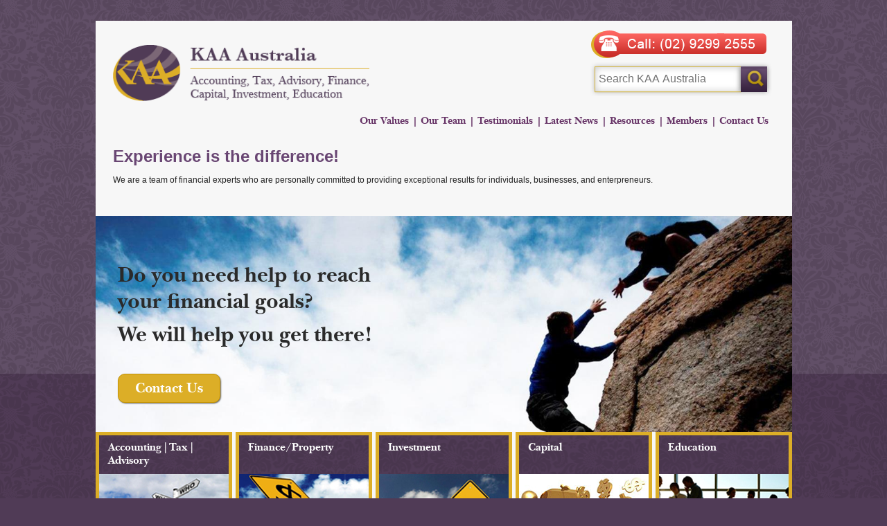

--- FILE ---
content_type: text/html; charset=UTF-8
request_url: https://www.kaaa.com.au/
body_size: 9384
content:

<!DOCTYPE html>
<!--[if lt IE 7]> <html class="no-js lt-ie9 lt-ie8 lt-ie7" lang="en" prefix="og: http://ogp.me/ns# fb: http://ogp.me/ns/fb#"> <![endif]-->
<!--[if IE 7]>    <html class="no-js lt-ie9 lt-ie8" lang="en" prefix="og: http://ogp.me/ns# fb: http://ogp.me/ns/fb#"> <![endif]-->
<!--[if IE 8]>    <html class="no-js lt-ie9" lang="en" prefix="og: http://ogp.me/ns# fb: http://ogp.me/ns/fb#"> <![endif]-->
<!--[if gt IE 8]><!--> <html class="no-js" lang="en" prefix="og: http://ogp.me/ns# fb: http://ogp.me/ns/fb#"> <!--<![endif]-->
<head>
  <meta charset="utf-8"> 
<title>Welcome | KAA Australia</title>
  <meta name="google-site-verification" content="OLn_0T79zDTsZ0Ze6hH3wLpwpw__V0gygBsEr_meIGQ" />
  <meta name="viewport" content="width=device-width, initial-scale=1.0">

  <script src="/js/vendor/modernizr-2.5.3.min.js"></script>
  <script src="//ajax.googleapis.com/ajax/libs/jquery/1.7.2/jquery.min.js"></script>
  <script>window.jQuery || document.write('<script src="/js/vendor/jquery-1.7.2.min.js"><\/script>')</script>

  
	<link rel="alternate" type="application/rss+xml" title="KAA Australia Feed" href="https://www.kaaa.com.au/feed/">
  <style type='text/css'>
		.stpulldown-gradient
		{
			background: #E1E1E1;
			background: -moz-linear-gradient(top, #E1E1E1 0%, #A7A7A7 100%); /* firefox */
			background: -webkit-gradient(linear, left top, left bottom, color-stop(0%,#E1E1E1), color-stop(100%,#A7A7A7)); /* webkit */
			filter: progid:DXImageTransform.Microsoft.gradient( startColorstr='#E1E1E1', endColorstr='#A7A7A7',GradientType=0 ); /* ie */
			background: -o-linear-gradient(top, #E1E1E1 0%,#A7A7A7 100%); /* opera */
			color: #636363;
		}
		#stpulldown .stpulldown-logo
		{
			height: 40px;
			width: 300px;
			margin-left: 20px;
			margin-top: 5px;
			background:url('') no-repeat;
		}
		
		#stpulldown, #stpulldown *, .entry-content, .entry-content * {
			-webkit-box-sizing: content-box !important;
            -moz-box-sizing:    content-box !important;
            box-sizing:         content-box !important;
        }
</style>

<!-- SEO Ultimate (http://www.seodesignsolutions.com/wordpress-seo/) -->
	<meta property="og:type" content="article" />
	<meta property="og:title" content="Welcome" />
	<meta property="og:url" content="https://www.kaaa.com.au/" />
	<meta property="og:image" content="https://www.kaaa.com.au/assets/home.jpg" />
	<meta property="article:published_time" content="2012-06-19" />
	<meta property="article:modified_time" content="2025-09-09" />
	<meta property="og:site_name" content="KAA Australia" />
	<meta name="twitter:card" content="summary" />
<!-- /SEO Ultimate -->

<link rel="stylesheet" href="/plugins/jquery-colorbox/themes/theme1/colorbox.css?ver=4.6">
<link rel="stylesheet" href="/assets/formidable/css/formidablepro.css?ver=817657">
<link rel="stylesheet" href="/plugins/contact-form-7-/includes/css/styles.css?ver=3.7.2">
<link rel="stylesheet" href="/plugins/youtube-shortcode/youtube-shortcode.css?ver=3.8.39">
<link rel="stylesheet" href="/css/app.css">
<link rel="stylesheet" href="/plugins/s2member/s2member-o.php?ws_plugin__s2member_css=1&#038;qcABC=1&#038;ver=140105-2350265468">
<script type='text/javascript'>
/* <![CDATA[ */
var jQueryColorboxSettingsArray = {"jQueryColorboxVersion":"4.6","colorboxInline":"false","colorboxIframe":"false","colorboxGroupId":"","colorboxTitle":"","colorboxWidth":"false","colorboxHeight":"false","colorboxMaxWidth":"false","colorboxMaxHeight":"false","colorboxSlideshow":"false","colorboxSlideshowAuto":"false","colorboxScalePhotos":"false","colorboxPreloading":"false","colorboxOverlayClose":"false","colorboxLoop":"true","colorboxEscKey":"true","colorboxArrowKey":"true","colorboxScrolling":"true","colorboxOpacity":"0.85","colorboxTransition":"elastic","colorboxSpeed":"350","colorboxSlideshowSpeed":"2500","colorboxClose":"close","colorboxNext":"next","colorboxPrevious":"previous","colorboxSlideshowStart":"start slideshow","colorboxSlideshowStop":"stop slideshow","colorboxCurrent":"{current} of {total} images","colorboxXhrError":"This content failed to load.","colorboxImgError":"This image failed to load.","colorboxImageMaxWidth":"false","colorboxImageMaxHeight":"false","colorboxImageHeight":"false","colorboxImageWidth":"false","colorboxLinkHeight":"30%","colorboxLinkWidth":"30%","colorboxInitialHeight":"100","colorboxInitialWidth":"300","autoColorboxJavaScript":"","autoHideFlash":"","autoColorbox":"","autoColorboxGalleries":"","addZoomOverlay":"","useGoogleJQuery":"","colorboxAddClassToLinks":""};
/* ]]> */
</script>
<script type='text/javascript' src='/plugins/jquery-colorbox/js/jquery.colorbox-min.js?ver=1.3.21'></script>
<script type='text/javascript' src='/plugins/jquery-colorbox/js/jquery-colorbox-wrapper-min.js?ver=4.6'></script>
<script type='text/javascript' src='/js/main.js'></script>
<script charset="utf-8" type="text/javascript">var switchTo5x=true;</script><script charset="utf-8" type="text/javascript" src="http://w.sharethis.com/button/buttons.js"></script><script type="text/javascript">stLight.options({publisher:'wp.46b3155b-de38-4e3b-a8f9-3892a087c3dc'});var st_type='wordpress3.4.1';</script>	<link rel="canonical" href="https://www.kaaa.com.au/">
		
<!-- Responsive Select CSS 
================================================================ -->
<style type="text/css" id="responsive-select-css">
.responsiveSelectContainer select.responsiveMenuSelect, select.responsiveMenuSelect{
	display:none;
}

@media (max-width: 480px) {
	.responsiveSelectContainer{
		border:none !important;
		background:none !important;
		box-shadow:none !important;
	}
	.responsiveSelectContainer ul, ul.responsiveSelectFullMenu, #megaMenu ul.megaMenu.responsiveSelectFullMenu{
		display: none !important;
	}
	.responsiveSelectContainer select.responsiveMenuSelect, select.responsiveMenuSelect { 
		display: inline-block; 
		width:100%;
	}
}	
</style>
<!-- end Responsive Select CSS -->

<!-- Responsive Select JS
================================================================ -->
<script type="text/javascript">
jQuery(document).ready( function($){
	$( '.responsiveMenuSelect' ).change(function() {
		var loc = $(this).find( 'option:selected' ).val();
		if( loc != '' && loc != '#' ) window.location = loc;
	});
	//$( '.responsiveMenuSelect' ).val('');
});
</script>
<!-- end Responsive Select JS -->
		
  
  <link rel="stylesheet" type="text/css" media="all" href="/css/responsive.css" />
</head>

<body class="home page page-id-4 page-template-default top-navbar">

<div id="wrap" class="container" role="document">
	<div id="content">
		<div class="head">
			<div class="logo">
				<a href="https://www.kaaa.com.au/" title="KAA Australia">
					<strong>KAA Australia</strong>
				</a>
			</div>
			<div class="right">
				<div id="call"><a href="tel: 0292992555"></a>
				</div><!--call-->
				<div class="search">
					<form role="search" method="get" id="searchform" class="form-search" action="https://www.kaaa.com.au/">
  <div><input type="text" value="" name="s" id="s" class="search-query" placeholder="Search KAA Australia"></div>
  <div><button type="submit"></button></div>
</form>				</div>
			</div>
				<div class="menu" id="nav">
					<ul id="menu-primary-navigation-1" class="menu responsiveSelectFullMenu"><li class="menu-our-values"><a href="/values/">Our Values</a></li>
<li class="menu-our-team"><a href="/our-team/">Our Team</a></li>
<li class="menu-testimonials"><a href="/testimonials/">Testimonials</a></li>
<li class="menu-latest-news"><a href="/category/latest-news/">Latest News</a>
<ul class="sub-menu">
	<li class="menu-events"><a href="/category/events/">Events</a></li>
</ul>
</li>
<li class="menu-resources"><a href="/resources/">Resources</a>
<ul class="sub-menu">
	<li class="menu-calculators"><a href="/resources/calculators/">Calculators</a></li>
	<li class="menu-kaa-australia-group-capabilities-document"><a href="/resources/kaa-australia-group-capabilities-document/">KAA Australia Group Capabilities Document</a></li>
</ul>
</li>
<li class="menu-members"><a href="/members/">Members</a></li>
<li class="menu-contact-us last"><a href="/contact-us/">Contact Us</a></li>
</ul><select class="responsiveMenuSelect"><option value="" >⇒ Navigate</option><option  id="menu-item-1685" value="/values/">Our Values</option>
<option  id="menu-item-17" value="/our-team/">Our Team</option>
<option  id="menu-item-16" value="/testimonials/">Testimonials</option>
<option  id="menu-item-24" value="/category/latest-news/">Latest News</option>
	<option  id="menu-item-1515" value="/category/events/">– Events</option>
<option  id="menu-item-306" value="/resources/">Resources</option>
	<option  id="menu-item-308" value="/resources/calculators/">– Calculators</option>
	<option  id="menu-item-1381" value="/resources/kaa-australia-group-capabilities-document/">– KAA Australia Group Capabilities Document</option>
<option  id="menu-item-217" value="/members/">Members</option>
<option  id="menu-item-15" value="/contact-us/">Contact Us</option>
</select>				</div>
			
				<div class="widget-1 widget-first widget widget_text">			<div class="textwidget"><h2>Experience is the difference!</h2>
<p>We are a team of financial experts who are personally committed to providing exceptional results for individuals, businesses, and enterpreneurs.</p></div>
		</div>		</div>
        <div class="head-image long triple">
			<img width="1005" height="314" src="https://www.kaaa.com.au/assets/home.jpg" class="attachment-banner wp-post-image" alt="home">            <div class="clearfix"></div>
            <div class="text-overlay">
                <h2>Do you need help to reach<br />
your financial goals?</h2>
<h2>We will help you get there!</h2>
<div class="contact">
<h3><a title="Contact Us" href="https://www.kaaa.com.au/contact-us/">Contact Us</a></h3>
</div>
            </div>
        </div>
		<div class="sub-menu">
            <ul>            
                <li>
                    <div class="box-title" id="sub1">
                        <a href="https://www.kaaa.com.au/kostas-augerinos-associates">Accounting | Tax | Advisory</a>
                    </div>                   
                    <ul class="submenu">
  						<li class="page_item page-item-35"><a href="https://www.kaaa.com.au/kostas-augerinos-associates/accounting/">Accounting</a></li>

<li class="page_item page-item-37"><a href="https://www.kaaa.com.au/kostas-augerinos-associates/taxation/">Taxation</a></li>

<li class="page_item page-item-39"><a href="https://www.kaaa.com.au/kostas-augerinos-associates/advisory/">Advisory</a></li>

<li class="page_item page-item-41"><a href="https://www.kaaa.com.au/kostas-augerinos-associates/business-solutions/">Business Solutions</a></li>

<li class="page_item page-item-243"><a href="https://www.kaaa.com.au/kostas-augerinos-associates/industry-groups/">Industry Groups</a>

<ul class='children'>

	<li class="page_item page-item-278"><a href="https://www.kaaa.com.au/kostas-augerinos-associates/industry-groups/medical-professionals/">Medical Professionals</a></li>

	<li class="page_item page-item-280"><a href="https://www.kaaa.com.au/kostas-augerinos-associates/industry-groups/hospitality/">Hospitality</a></li>

	<li class="page_item page-item-282"><a href="https://www.kaaa.com.au/kostas-augerinos-associates/industry-groups/property-developers/">Property Developers</a></li>
</ul>
</li>
					</ul>
                </li>
            
                <li>
                    <div class="box-title" id="sub2">
                        <a href="https://www.kaaa.com.au/kaa-finance">Finance/Property</a>
                    </div>
                    <ul class="submenu">
<li class="page_item page-item-1290"><a href="https://www.kaaa.com.au/kaa-finance/property-development-financefunding/">Property Development Finance/Funding</a></li>  	

<li class="page_item page-item-1283"><a href="https://www.kaaa.com.au/kaa-finance/property-advisory/">Property Advisory</a></li> 

<li class="page_item page-item-45"><a href="https://www.kaaa.com.au/kaa-finance/commercialproperty-finance/">Commercial Finance</a></li>	

<li class="page_item page-item-47"><a href="https://www.kaaa.com.au/kaa-finance/business-and-cash-flow-finance/">Business/Cash Flow Finance</a></li>				

<li class="page_item page-item-43"><a href="https://www.kaaa.com.au/kaa-finance/residential-property-finance/">Residential Property Finance</a></li>
<li class="page_item page-item-1974"><a href="https://www.kaaa.com.au/kaa-finance/financeproperty-privacy-policy/">Finance/Property Privacy Policy</a></li>
					</ul>
                </li>
            
                <li>
                    <div class="box-title" id="sub3">
                        <a href="https://www.kaaa.com.au/kaa-entrepreneurs-group/">Investment</a>
                    </div>
                    
                </li>
            
                <li>
                    <div class="box-title" id="sub4">
                        <a href="https://www.kaaa.com.au/kaa-capital/">Capital</a>
                    </div>
                    <ul class="submenu">
  						<li class="page_item"><a href="https://www.kaaa.com.au/kaa-capital/about-kaa-capital/">About KAA Capital</a></li>
  						<li class="page_item"><a href="https://www.kaaa.com.au/kaa-capital/corporate-advisory/">Corporate Advisory</a></li>
  						<li class="page_item"><a href="https://www.kaaa.com.au/kaa-capital/private-equity/">Private Equity</a></li>
  						<li class="page_item"><a href="https://www.kaaa.com.au/kaa-capital/venture-capital/">Venture Capital</a></li>
  					
					</ul>
                </li>
            
                <li class="last">
                    <div class="box-title" id="sub5">
                        <a href="https://www.kaaa.com.au/entrepreneurs-academy/">Education</a>
                    </div>
					<ul class="submenu">

<li class="page_item page-item-304"><a href="https://www.kaaa.com.au/entrepreneurs-academy/business-skills-books/">Business Skills Books and Resources</a></li>

<li class="page_item page-item-353"><a href="https://www.kaaa.com.au/entrepreneurs-academy/seminars-networking-opportunities/">Seminars &#038; Networking Opportunities</a></li>
					</ul>
                </li>
            
            </ul>
            <div class="clearfix"></div>
        </div>      <div  class="content row clearfix">
          <div id="main" class="left span8" role="main">
                            <div class="page-header">
      	<h1>Welcome</h1>
      </div>
		
		
      <p style="text-align: justify;"><strong>&#8220;Experience Is the Difference!&#8221;</strong></p>
<p style="text-align: justify;"><strong>Find out How We Can Help You Now!</strong></p>
<p style="text-align: justify;">Are you tired of being with an accountant who doesn&#8217;t listen to you, understand your needs or help you achieve the financial outcomes you deserve?</p>
<p style="text-align: justify;">Are you looking for greater financial choice, an improved lifestyle and the ability to retire comfortably when the time comes?</p>
<p style="text-align: justify;">Are you interested in the right strategies for the growth of your business?</p>
<p style="text-align: justify;">You have come to the right place!</p>
<p style="text-align: justify;"><strong>Who are we?</strong></p>
<p style="text-align: justify;">Our Mission Statement:</p>
<p style="text-align: justify;"><strong>&#8220;KAA Australia</strong> is a team of financial experts who are passionately committed to providing exceptional results for individuals, businesses and entrepreneurs.&#8221;</p>
<p style="text-align: justify;">Our goal is your personal financial and business success. When your business profits increase, you get to spend more time with your family and have the lifestyle you long for.</p>
<p style="text-align: justify;">We can help you with specific advice tailored to your unique situation. Our experience, qualifications and 30 year proven track record will make all the difference to your outcomes!</p>
<p style="text-align: justify;"><strong>What services do we offer you?</strong></p>
<p style="text-align: justify;">* <strong>Accounting</strong></p>
<p style="text-align: justify;">* <strong>Taxation</strong></p>
<p style="text-align: justify;">* <strong>Advisory</strong></p>
<p style="text-align: justify;">* <strong>Business Solutions</strong></p>
<p style="text-align: justify;">* <strong>Finance</strong></p>
<p style="text-align: justify;">* <strong>Capital</strong></p>
<p style="text-align: justify;">* <strong>Investment</strong></p>
<p style="text-align: justify;">* <strong>Education</strong></p>
<p style="text-align: justify;">Here is why we are different at KAA Australia:</p>
<p style="text-align: justify;">1. We can take individuals from getting by to flying high.</p>
<p style="text-align: justify;">2. We take the stress out of your financials with our one-stop shop financial services. Simply browse our website to learn about all the services we offer you.</p>
<p style="text-align: justify;">3. We believe in customer experience not customer service. What&#8217;s the difference? Our philosophy is to deliver great value through your experience with us. We genuinely want the best financial results for our clients.</p>
<p style="text-align: justify;">4. We have the proven track-record to back ourselves. Don&#8217;t take my word for it, read what our clients have to say about us.</p>
<p style="text-align: justify;">5. We don&#8217;t charge for emails and phone calls like other accounting firms. We believe in VALUE-add for every client. We have also created e-Books and a monthly Newsletter for our clients to give financial information that can make a positive difference.</p>
<p style="text-align: justify;">Your financial options really matter. We want to help you achieve the financial success you really deserve!</p>
<h3 style="text-align: justify;">Message to you from me &#8211; I want to help you achieve your financial goals!</h3>
<p style="text-align: justify;"><strong>Why I want to help people achieve their financial dreams?</strong></p>
<p style="text-align: justify;">After 4 years as a taxation and business specialist at KPMG, servicing some of the largest blue chip companies in Australia, I finally found my calling. In 1998, I founded <strong>KAA Australia</strong>. I could see the frustration of many people who were not getting the right advice from advisors. This was costing them time and money. Plus they were getting stressed and unhappy. The reason KAA was founded was to deliver real results for people wanting to achieve their dreams. Unlike most accounting firms, KAA offers business services and financial solutions that focus on <strong>improving the financial wealth of individuals, business owners and entrepreneurs of any size</strong>. <strong><br />
</strong></p>
<p style="text-align: justify;">Pick up the phone today and call the number at the top of this screen. It is often said that the Universe rewards those who take action, so take the action NOW to create the positive change you really deserve for your financial future.</p>
<p style="text-align: justify;">You know it&#8217;s time. <strong>I look forward to meeting you in person</strong> for a gourmet coffee, biscuits and chocolates in our friendly offices to <strong>give you the financial peace of mind that you deserve</strong>.</p>
<h3 style="text-align: justify;"><strong>Additional insight into HOW KAA helps transform financial outcomes for people&#8230;</strong></h3>
<p style="text-align: justify;"><strong>KAA is a hub for all your financial needs as a Business Owner/Entrepreneur!</strong></p>
<p style="text-align: justify;">KAA Australia is a hub/resource centre for Business Owners and Entrepreneurs and those who aspire to become business owners and entrepreneurs.</p>
<p style="text-align: justify;">Each service area of KAA Australia provides you with necessary and value adding solutions and services for business owners and entrepreneurs.</p>
<p style="text-align: justify;"><strong>Accounting/Tax/Advisory</strong>: Kostas Augerinos and Associates are tax agents, ASIC agents and accountants who will assist you for all of your accounting, taxation compliance, corporate structuring and business advisory needs.</p>
<p style="text-align: justify;"><strong>Finance</strong>: KAA Finance are ASIC licensed finance brokers and finance advisers who will assist you with your finance needs.</p>
<p style="text-align: justify;"><strong>Investment</strong>: KAA Entrepreneurs Group is a Group of like minded high wealth individual investors who look for opportunities to invest in businesses and projects that represent good returns for a reasonable and manageable level of risk.</p>
<p style="text-align: justify;"><strong>Capital</strong>: KAA Venture Capital is a company that focuses on identifying and conducting due diligence on businesses and projects that have a high level of certainty of growth and capability to deliver this growth. It delivers capital on behalf of investors when the opportunity meets the criteria of these investors. KAA Capital is the holder of an Australian Financial Services Licence.</p>
<p style="text-align: justify;"><strong>Education</strong>: Entrepreneurs Academy is a resource centre for all who are interested in improving their business mindset, business and personal skills and their overall financial performance, whether they be currently business owners and entrepreneurs, or those who would like to be.</p>
                          </div><!-- /#main -->
    	
    <div class="right">
	<section id="text-12" class="widget-1 widget-first widget widget_text"><div class="widget-inner">			<div class="textwidget"><h3><a href="https://www.kaaa.com.au/testimonials/">Testimonials</a></h3>
<div class="textwidget" id="widget-testimonials">
<p>Don’t take our word for it, read what our happy clients have to say</p>
<p><a href="https://www.kaaa.com.au/testimonials/">Click here</a> to read our clients' testimonials</p>
</div></div>
		</div></section><section id="text-11" class="widget-2 widget widget_text"><div class="widget-inner"><h3>Get to Know More About Us</h3>			<div class="textwidget"><div class="video-container">
         <iframe src="https://www.youtube.com/embed/aXHD1Y90bgQ?rel=0" frameborder="0" width="560" height="315" allowfullscreen=""></iframe>
</div></div>
		</div></section><section id="text-3" class="widget-3 widget widget_text"><div class="widget-inner">			<div class="textwidget"><div class="newsletter-box">
		<h3>Free E-Book</h3>
		<p>World’s No. 1 Business Book! Download the leading Wealth Creation and Business book that has been read by the most successful leaders in the world! Yours Now to download as a FREE eBook.</p>
		<div class="left">
		Please select a valid form
		</div>
		<div class="right">
			<img src="https://www.kaaa.com.au/assets/ico_ebook.png" alt="Free E-book" />
		</div>
		<div class="clearfix"></div>
	</div></div>
		</div></section><section id="text-4" class="widget-4 widget widget_text"><div class="widget-inner">			<div class="textwidget"><div class="newsletter-box">
		<h3>Information to Help You with Your Financial Goals. Subscribe to our FREE Money Matters Newsletter.
</h3>
		<div class="left">
			
			<div class="frm_forms  with_frm_style frm_style_formidable-style" id="frm_form_4_container" >
<form enctype="multipart/form-data" method="post" class="frm-show-form " id="form_uow4f"  >
<div class="frm_form_fields ">
<fieldset>
<legend class="frm_hidden">Newsletter</legend>

<input type="hidden" name="frm_action" value="create" />
<input type="hidden" name="form_id" value="4" />
<input type="hidden" name="frm_hide_fields_4" id="frm_hide_fields_4" value="" />
<input type="hidden" name="form_key" value="uow4f" />
<input type="hidden" name="item_meta[0]" value="" />
<input type="hidden" id="frm_submit_entry_4" name="frm_submit_entry_4" value="ab213aa0e0" /><input type="hidden" name="_wp_http_referer" value="/" /><input type="text" class="frm_hidden frm_verify" id="frm_verify_4" name="frm_verify" value=""  />
<div id="frm_field_19_container" class="frm_form_field form-field  frm_none_container">
    <label for="field_xiqs2" class="frm_primary_label">Name
        <span class="frm_required"></span>
    </label>
    <input type="text" id="field_xiqs2" name="item_meta[19]" value=""  placeholder="Name"  />

    
    
</div>
<div id="frm_field_20_container" class="frm_form_field form-field  frm_none_container">
    <label for="field_eavt2" class="frm_primary_label">Email Address
        <span class="frm_required"></span>
    </label>
    <input type="email" id="field_eavt2" name="item_meta[20]" value=""  placeholder="Email" data-invmsg="Email Address is invalid"  />

    
    
</div>
<div id="frm_field_48_container" class="frm_form_field form-field  frm_none_container">
    <label class="frm_primary_label">reCAPTCHA
        <span class="frm_required"></span>
    </label>
    <div id="field_v5mfo" class="frm-g-recaptcha" data-sitekey="6LcfyFsUAAAAADTToWe6dvTjM4Sa5FYTVIQ8ZAx9" data-size="normal" data-theme="light" ></div>

    
    
</div>
<input type="hidden" name="item_key" value="" />
<div class="frm_submit">

<button class="frm_button_submit" type="submit"  >SUBMIT</button>

</div></fieldset>
</div>
</form>
</div>

		</div>
		<div class="right">
			<img src="https://www.kaaa.com.au/assets/ico-news.png" alt="Latest news" />
		</div>
		<div class="clearfix"></div>
	</div></div>
		</div></section><section id="text-10" class="widget-5 widget-last widget widget_text"><div class="widget-inner">			<div class="textwidget"><a href="http://www.facebook.com/pages/KAA-Australia/163058047118999" target="_blank"><img src="/assets/facebook.png"></a> <a href="https://www.twitter.com/KAAAinfo" target="_blank"><img src="/assets/twitter.png"></a> <a href="http://www.linkedin.com/profile/view?id=108294045"  target="_blank"><img src="/assets/linkedin.png"></a> <a href="https://www.youtube.com/user/KAAAustralia" target="_blank"><img src="/assets/youtube.png" style="margin-right: 4px;"></a><a href="https://plus.google.com/102479211368449122261/about" target="_blank"><img src="https://www.kaaa.com.au/assets/ico_gplus.png"></a></div>
		</div></section></div>
    </div><!-- /#content -->
	
  	</div><!-- /#content -->

    <div id="footer" class="container" role="contentinfo">
        <div class="row clearfix">
    <section id="text-5" class="widget-1 widget-first widget widget_text"><div class="widget-inner">			<div class="textwidget"><div class="left first">
     <p>Proud members of: &nbsp;<img alt="" src="/assets/TTI-Fellow.png" />&nbsp;&nbsp;<img alt="" src="/assets/ntaa-logo.png" />&nbsp;&nbsp;<img alt="" src="/assets/mfaa.png" />&nbsp;&nbsp;</p>
</div></div>
		</div></section><section id="text-6" class="widget-2 widget widget_text"><div class="widget-inner">			<div class="textwidget"><div class="menu">
			<ul>
			
				<li class="">
					<a href="https://www.kaaa.com.au/">Home</a>
				</li>
			
				<li class="">
					<a href="/careers/">Careers</a>
				</li>
			
				<li class="">
					<a href="/q-a">Q&A</a>
				</li>
			
				<li class=" last">
					<a href="/privacy-policy">Privacy Policy</a>
				</li>
			
			</ul>
			</div></div>
		</div></section><section id="text-7" class="widget-3 widget-last widget widget_text"><div class="widget-inner">			<div class="textwidget"><div class="right">
					<a href="https://www.facebook.com/pages/KAA-Australia/163058047118999" target="_blank"><img src="/assets/facebook.png"></a> <a href="https://www.twitter.com/KAAAinfo" target="_blank"><img src="/assets/twitter.png"></a> <a href="https://www.linkedin.com/profile/view?id=108294045"  target="_blank"><img src="/assets/linkedin.png"></a> <a href="https://www.youtube.com/user/KAAAustralia" target="_blank"><img src="/assets/youtube.png" style="margin-right: 4px;"></a><a href="https://plus.google.com/102479211368449122261/about" target="_blank"><img src="https://www.kaaa.com.au/assets/ico_gplus.png"></a>
			</div></div>
		</div></section>    </div>
    <div class="row clearfix">
				<p>
<br/>KAA Australia&nbsp;&nbsp;|&nbsp;&nbsp;Suites 301 &amp; 302&nbsp;&nbsp;|&nbsp;&nbsp;Level 3&nbsp;&nbsp;|&nbsp;&nbsp;35 Lime Street Sydney 2000&nbsp;&nbsp;|&nbsp;&nbsp;Telephone: 02 9299 2555&nbsp;&nbsp;|&nbsp;&nbsp;Fax: 02 9299 2544&nbsp;&nbsp;|&nbsp;&nbsp;&copy; Copyright KAA Australia 2026</p>
		
    </div>
  </div>
    
</div><!-- /#wrap -->

  <div id="su-footer-links" style="text-align: center;"></div><script type='text/javascript' src='/plugins/contact-form-7-/includes/js/jquery.form.min.js?ver=3.50.0-2014.02.05'></script>
<script type='text/javascript'>
/* <![CDATA[ */
var _wpcf7 = {"loaderUrl":"https:\/\/www.kaaa.com.au\/wp-content\/plugins\/contact-form-7-\/images\/ajax-loader.gif","sending":"Sending ...","cached":"1"};
/* ]]> */
</script>
<script type='text/javascript' src='/plugins/contact-form-7-/includes/js/scripts.js?ver=3.7.2'></script>
<script type='text/javascript' src='/plugins/s2member/s2member-o.php?ws_plugin__s2member_js_w_globals=1&#038;qcABC=1&#038;ver=140105-2350265468'></script>
<script type='text/javascript' src='/plugins/formidable/js/jquery/jquery.placeholder.min.js?ver=2.3.1'></script>
<script type='text/javascript'>
/* <![CDATA[ */
var frm_js = {"ajax_url":"https:\/\/www.kaaa.com.au\/wp-admin\/admin-ajax.php","images_url":"\/plugins\/formidable\/images","loading":"Loading\u2026","remove":"Remove","offset":"4","nonce":"3b56c10abc","id":"ID","no_results":"No results match","file_spam":"That file looks like Spam.","empty_fields":"Please complete the preceding required fields before uploading a file."};
/* ]]> */
</script>
<script type='text/javascript' src='/plugins/formidable/js/formidable.min.js?ver=2.05.09'></script>
<script type='text/javascript' src='https://www.google.com/recaptcha/api.js?onload=frmRecaptcha&#038;render=explicit&#038;ver=1'></script>
  
<script type="text/javascript">
  var _gaq = _gaq || [];
  _gaq.push(['_setAccount', 'UA-28205693-1']);
  _gaq.push(['_trackPageview']);
  (function() {
    var ga = document.createElement('script'); ga.type = 'text/javascript'; ga.async = true;
    ga.src = ('https:' == document.location.protocol ? 'https://ssl' : 'https://www') + '.google-analytics.com/ga.js';
    var s = document.getElementsByTagName('script')[0]; s.parentNode.insertBefore(ga, s);
  })();
</script>
</body>
</html>

--- FILE ---
content_type: text/html; charset=utf-8
request_url: https://www.google.com/recaptcha/api2/anchor?ar=1&k=6LcfyFsUAAAAADTToWe6dvTjM4Sa5FYTVIQ8ZAx9&co=aHR0cHM6Ly93d3cua2FhYS5jb20uYXU6NDQz&hl=en&v=N67nZn4AqZkNcbeMu4prBgzg&theme=light&size=normal&anchor-ms=20000&execute-ms=30000&cb=gpya4u5q9nkw
body_size: 49650
content:
<!DOCTYPE HTML><html dir="ltr" lang="en"><head><meta http-equiv="Content-Type" content="text/html; charset=UTF-8">
<meta http-equiv="X-UA-Compatible" content="IE=edge">
<title>reCAPTCHA</title>
<style type="text/css">
/* cyrillic-ext */
@font-face {
  font-family: 'Roboto';
  font-style: normal;
  font-weight: 400;
  font-stretch: 100%;
  src: url(//fonts.gstatic.com/s/roboto/v48/KFO7CnqEu92Fr1ME7kSn66aGLdTylUAMa3GUBHMdazTgWw.woff2) format('woff2');
  unicode-range: U+0460-052F, U+1C80-1C8A, U+20B4, U+2DE0-2DFF, U+A640-A69F, U+FE2E-FE2F;
}
/* cyrillic */
@font-face {
  font-family: 'Roboto';
  font-style: normal;
  font-weight: 400;
  font-stretch: 100%;
  src: url(//fonts.gstatic.com/s/roboto/v48/KFO7CnqEu92Fr1ME7kSn66aGLdTylUAMa3iUBHMdazTgWw.woff2) format('woff2');
  unicode-range: U+0301, U+0400-045F, U+0490-0491, U+04B0-04B1, U+2116;
}
/* greek-ext */
@font-face {
  font-family: 'Roboto';
  font-style: normal;
  font-weight: 400;
  font-stretch: 100%;
  src: url(//fonts.gstatic.com/s/roboto/v48/KFO7CnqEu92Fr1ME7kSn66aGLdTylUAMa3CUBHMdazTgWw.woff2) format('woff2');
  unicode-range: U+1F00-1FFF;
}
/* greek */
@font-face {
  font-family: 'Roboto';
  font-style: normal;
  font-weight: 400;
  font-stretch: 100%;
  src: url(//fonts.gstatic.com/s/roboto/v48/KFO7CnqEu92Fr1ME7kSn66aGLdTylUAMa3-UBHMdazTgWw.woff2) format('woff2');
  unicode-range: U+0370-0377, U+037A-037F, U+0384-038A, U+038C, U+038E-03A1, U+03A3-03FF;
}
/* math */
@font-face {
  font-family: 'Roboto';
  font-style: normal;
  font-weight: 400;
  font-stretch: 100%;
  src: url(//fonts.gstatic.com/s/roboto/v48/KFO7CnqEu92Fr1ME7kSn66aGLdTylUAMawCUBHMdazTgWw.woff2) format('woff2');
  unicode-range: U+0302-0303, U+0305, U+0307-0308, U+0310, U+0312, U+0315, U+031A, U+0326-0327, U+032C, U+032F-0330, U+0332-0333, U+0338, U+033A, U+0346, U+034D, U+0391-03A1, U+03A3-03A9, U+03B1-03C9, U+03D1, U+03D5-03D6, U+03F0-03F1, U+03F4-03F5, U+2016-2017, U+2034-2038, U+203C, U+2040, U+2043, U+2047, U+2050, U+2057, U+205F, U+2070-2071, U+2074-208E, U+2090-209C, U+20D0-20DC, U+20E1, U+20E5-20EF, U+2100-2112, U+2114-2115, U+2117-2121, U+2123-214F, U+2190, U+2192, U+2194-21AE, U+21B0-21E5, U+21F1-21F2, U+21F4-2211, U+2213-2214, U+2216-22FF, U+2308-230B, U+2310, U+2319, U+231C-2321, U+2336-237A, U+237C, U+2395, U+239B-23B7, U+23D0, U+23DC-23E1, U+2474-2475, U+25AF, U+25B3, U+25B7, U+25BD, U+25C1, U+25CA, U+25CC, U+25FB, U+266D-266F, U+27C0-27FF, U+2900-2AFF, U+2B0E-2B11, U+2B30-2B4C, U+2BFE, U+3030, U+FF5B, U+FF5D, U+1D400-1D7FF, U+1EE00-1EEFF;
}
/* symbols */
@font-face {
  font-family: 'Roboto';
  font-style: normal;
  font-weight: 400;
  font-stretch: 100%;
  src: url(//fonts.gstatic.com/s/roboto/v48/KFO7CnqEu92Fr1ME7kSn66aGLdTylUAMaxKUBHMdazTgWw.woff2) format('woff2');
  unicode-range: U+0001-000C, U+000E-001F, U+007F-009F, U+20DD-20E0, U+20E2-20E4, U+2150-218F, U+2190, U+2192, U+2194-2199, U+21AF, U+21E6-21F0, U+21F3, U+2218-2219, U+2299, U+22C4-22C6, U+2300-243F, U+2440-244A, U+2460-24FF, U+25A0-27BF, U+2800-28FF, U+2921-2922, U+2981, U+29BF, U+29EB, U+2B00-2BFF, U+4DC0-4DFF, U+FFF9-FFFB, U+10140-1018E, U+10190-1019C, U+101A0, U+101D0-101FD, U+102E0-102FB, U+10E60-10E7E, U+1D2C0-1D2D3, U+1D2E0-1D37F, U+1F000-1F0FF, U+1F100-1F1AD, U+1F1E6-1F1FF, U+1F30D-1F30F, U+1F315, U+1F31C, U+1F31E, U+1F320-1F32C, U+1F336, U+1F378, U+1F37D, U+1F382, U+1F393-1F39F, U+1F3A7-1F3A8, U+1F3AC-1F3AF, U+1F3C2, U+1F3C4-1F3C6, U+1F3CA-1F3CE, U+1F3D4-1F3E0, U+1F3ED, U+1F3F1-1F3F3, U+1F3F5-1F3F7, U+1F408, U+1F415, U+1F41F, U+1F426, U+1F43F, U+1F441-1F442, U+1F444, U+1F446-1F449, U+1F44C-1F44E, U+1F453, U+1F46A, U+1F47D, U+1F4A3, U+1F4B0, U+1F4B3, U+1F4B9, U+1F4BB, U+1F4BF, U+1F4C8-1F4CB, U+1F4D6, U+1F4DA, U+1F4DF, U+1F4E3-1F4E6, U+1F4EA-1F4ED, U+1F4F7, U+1F4F9-1F4FB, U+1F4FD-1F4FE, U+1F503, U+1F507-1F50B, U+1F50D, U+1F512-1F513, U+1F53E-1F54A, U+1F54F-1F5FA, U+1F610, U+1F650-1F67F, U+1F687, U+1F68D, U+1F691, U+1F694, U+1F698, U+1F6AD, U+1F6B2, U+1F6B9-1F6BA, U+1F6BC, U+1F6C6-1F6CF, U+1F6D3-1F6D7, U+1F6E0-1F6EA, U+1F6F0-1F6F3, U+1F6F7-1F6FC, U+1F700-1F7FF, U+1F800-1F80B, U+1F810-1F847, U+1F850-1F859, U+1F860-1F887, U+1F890-1F8AD, U+1F8B0-1F8BB, U+1F8C0-1F8C1, U+1F900-1F90B, U+1F93B, U+1F946, U+1F984, U+1F996, U+1F9E9, U+1FA00-1FA6F, U+1FA70-1FA7C, U+1FA80-1FA89, U+1FA8F-1FAC6, U+1FACE-1FADC, U+1FADF-1FAE9, U+1FAF0-1FAF8, U+1FB00-1FBFF;
}
/* vietnamese */
@font-face {
  font-family: 'Roboto';
  font-style: normal;
  font-weight: 400;
  font-stretch: 100%;
  src: url(//fonts.gstatic.com/s/roboto/v48/KFO7CnqEu92Fr1ME7kSn66aGLdTylUAMa3OUBHMdazTgWw.woff2) format('woff2');
  unicode-range: U+0102-0103, U+0110-0111, U+0128-0129, U+0168-0169, U+01A0-01A1, U+01AF-01B0, U+0300-0301, U+0303-0304, U+0308-0309, U+0323, U+0329, U+1EA0-1EF9, U+20AB;
}
/* latin-ext */
@font-face {
  font-family: 'Roboto';
  font-style: normal;
  font-weight: 400;
  font-stretch: 100%;
  src: url(//fonts.gstatic.com/s/roboto/v48/KFO7CnqEu92Fr1ME7kSn66aGLdTylUAMa3KUBHMdazTgWw.woff2) format('woff2');
  unicode-range: U+0100-02BA, U+02BD-02C5, U+02C7-02CC, U+02CE-02D7, U+02DD-02FF, U+0304, U+0308, U+0329, U+1D00-1DBF, U+1E00-1E9F, U+1EF2-1EFF, U+2020, U+20A0-20AB, U+20AD-20C0, U+2113, U+2C60-2C7F, U+A720-A7FF;
}
/* latin */
@font-face {
  font-family: 'Roboto';
  font-style: normal;
  font-weight: 400;
  font-stretch: 100%;
  src: url(//fonts.gstatic.com/s/roboto/v48/KFO7CnqEu92Fr1ME7kSn66aGLdTylUAMa3yUBHMdazQ.woff2) format('woff2');
  unicode-range: U+0000-00FF, U+0131, U+0152-0153, U+02BB-02BC, U+02C6, U+02DA, U+02DC, U+0304, U+0308, U+0329, U+2000-206F, U+20AC, U+2122, U+2191, U+2193, U+2212, U+2215, U+FEFF, U+FFFD;
}
/* cyrillic-ext */
@font-face {
  font-family: 'Roboto';
  font-style: normal;
  font-weight: 500;
  font-stretch: 100%;
  src: url(//fonts.gstatic.com/s/roboto/v48/KFO7CnqEu92Fr1ME7kSn66aGLdTylUAMa3GUBHMdazTgWw.woff2) format('woff2');
  unicode-range: U+0460-052F, U+1C80-1C8A, U+20B4, U+2DE0-2DFF, U+A640-A69F, U+FE2E-FE2F;
}
/* cyrillic */
@font-face {
  font-family: 'Roboto';
  font-style: normal;
  font-weight: 500;
  font-stretch: 100%;
  src: url(//fonts.gstatic.com/s/roboto/v48/KFO7CnqEu92Fr1ME7kSn66aGLdTylUAMa3iUBHMdazTgWw.woff2) format('woff2');
  unicode-range: U+0301, U+0400-045F, U+0490-0491, U+04B0-04B1, U+2116;
}
/* greek-ext */
@font-face {
  font-family: 'Roboto';
  font-style: normal;
  font-weight: 500;
  font-stretch: 100%;
  src: url(//fonts.gstatic.com/s/roboto/v48/KFO7CnqEu92Fr1ME7kSn66aGLdTylUAMa3CUBHMdazTgWw.woff2) format('woff2');
  unicode-range: U+1F00-1FFF;
}
/* greek */
@font-face {
  font-family: 'Roboto';
  font-style: normal;
  font-weight: 500;
  font-stretch: 100%;
  src: url(//fonts.gstatic.com/s/roboto/v48/KFO7CnqEu92Fr1ME7kSn66aGLdTylUAMa3-UBHMdazTgWw.woff2) format('woff2');
  unicode-range: U+0370-0377, U+037A-037F, U+0384-038A, U+038C, U+038E-03A1, U+03A3-03FF;
}
/* math */
@font-face {
  font-family: 'Roboto';
  font-style: normal;
  font-weight: 500;
  font-stretch: 100%;
  src: url(//fonts.gstatic.com/s/roboto/v48/KFO7CnqEu92Fr1ME7kSn66aGLdTylUAMawCUBHMdazTgWw.woff2) format('woff2');
  unicode-range: U+0302-0303, U+0305, U+0307-0308, U+0310, U+0312, U+0315, U+031A, U+0326-0327, U+032C, U+032F-0330, U+0332-0333, U+0338, U+033A, U+0346, U+034D, U+0391-03A1, U+03A3-03A9, U+03B1-03C9, U+03D1, U+03D5-03D6, U+03F0-03F1, U+03F4-03F5, U+2016-2017, U+2034-2038, U+203C, U+2040, U+2043, U+2047, U+2050, U+2057, U+205F, U+2070-2071, U+2074-208E, U+2090-209C, U+20D0-20DC, U+20E1, U+20E5-20EF, U+2100-2112, U+2114-2115, U+2117-2121, U+2123-214F, U+2190, U+2192, U+2194-21AE, U+21B0-21E5, U+21F1-21F2, U+21F4-2211, U+2213-2214, U+2216-22FF, U+2308-230B, U+2310, U+2319, U+231C-2321, U+2336-237A, U+237C, U+2395, U+239B-23B7, U+23D0, U+23DC-23E1, U+2474-2475, U+25AF, U+25B3, U+25B7, U+25BD, U+25C1, U+25CA, U+25CC, U+25FB, U+266D-266F, U+27C0-27FF, U+2900-2AFF, U+2B0E-2B11, U+2B30-2B4C, U+2BFE, U+3030, U+FF5B, U+FF5D, U+1D400-1D7FF, U+1EE00-1EEFF;
}
/* symbols */
@font-face {
  font-family: 'Roboto';
  font-style: normal;
  font-weight: 500;
  font-stretch: 100%;
  src: url(//fonts.gstatic.com/s/roboto/v48/KFO7CnqEu92Fr1ME7kSn66aGLdTylUAMaxKUBHMdazTgWw.woff2) format('woff2');
  unicode-range: U+0001-000C, U+000E-001F, U+007F-009F, U+20DD-20E0, U+20E2-20E4, U+2150-218F, U+2190, U+2192, U+2194-2199, U+21AF, U+21E6-21F0, U+21F3, U+2218-2219, U+2299, U+22C4-22C6, U+2300-243F, U+2440-244A, U+2460-24FF, U+25A0-27BF, U+2800-28FF, U+2921-2922, U+2981, U+29BF, U+29EB, U+2B00-2BFF, U+4DC0-4DFF, U+FFF9-FFFB, U+10140-1018E, U+10190-1019C, U+101A0, U+101D0-101FD, U+102E0-102FB, U+10E60-10E7E, U+1D2C0-1D2D3, U+1D2E0-1D37F, U+1F000-1F0FF, U+1F100-1F1AD, U+1F1E6-1F1FF, U+1F30D-1F30F, U+1F315, U+1F31C, U+1F31E, U+1F320-1F32C, U+1F336, U+1F378, U+1F37D, U+1F382, U+1F393-1F39F, U+1F3A7-1F3A8, U+1F3AC-1F3AF, U+1F3C2, U+1F3C4-1F3C6, U+1F3CA-1F3CE, U+1F3D4-1F3E0, U+1F3ED, U+1F3F1-1F3F3, U+1F3F5-1F3F7, U+1F408, U+1F415, U+1F41F, U+1F426, U+1F43F, U+1F441-1F442, U+1F444, U+1F446-1F449, U+1F44C-1F44E, U+1F453, U+1F46A, U+1F47D, U+1F4A3, U+1F4B0, U+1F4B3, U+1F4B9, U+1F4BB, U+1F4BF, U+1F4C8-1F4CB, U+1F4D6, U+1F4DA, U+1F4DF, U+1F4E3-1F4E6, U+1F4EA-1F4ED, U+1F4F7, U+1F4F9-1F4FB, U+1F4FD-1F4FE, U+1F503, U+1F507-1F50B, U+1F50D, U+1F512-1F513, U+1F53E-1F54A, U+1F54F-1F5FA, U+1F610, U+1F650-1F67F, U+1F687, U+1F68D, U+1F691, U+1F694, U+1F698, U+1F6AD, U+1F6B2, U+1F6B9-1F6BA, U+1F6BC, U+1F6C6-1F6CF, U+1F6D3-1F6D7, U+1F6E0-1F6EA, U+1F6F0-1F6F3, U+1F6F7-1F6FC, U+1F700-1F7FF, U+1F800-1F80B, U+1F810-1F847, U+1F850-1F859, U+1F860-1F887, U+1F890-1F8AD, U+1F8B0-1F8BB, U+1F8C0-1F8C1, U+1F900-1F90B, U+1F93B, U+1F946, U+1F984, U+1F996, U+1F9E9, U+1FA00-1FA6F, U+1FA70-1FA7C, U+1FA80-1FA89, U+1FA8F-1FAC6, U+1FACE-1FADC, U+1FADF-1FAE9, U+1FAF0-1FAF8, U+1FB00-1FBFF;
}
/* vietnamese */
@font-face {
  font-family: 'Roboto';
  font-style: normal;
  font-weight: 500;
  font-stretch: 100%;
  src: url(//fonts.gstatic.com/s/roboto/v48/KFO7CnqEu92Fr1ME7kSn66aGLdTylUAMa3OUBHMdazTgWw.woff2) format('woff2');
  unicode-range: U+0102-0103, U+0110-0111, U+0128-0129, U+0168-0169, U+01A0-01A1, U+01AF-01B0, U+0300-0301, U+0303-0304, U+0308-0309, U+0323, U+0329, U+1EA0-1EF9, U+20AB;
}
/* latin-ext */
@font-face {
  font-family: 'Roboto';
  font-style: normal;
  font-weight: 500;
  font-stretch: 100%;
  src: url(//fonts.gstatic.com/s/roboto/v48/KFO7CnqEu92Fr1ME7kSn66aGLdTylUAMa3KUBHMdazTgWw.woff2) format('woff2');
  unicode-range: U+0100-02BA, U+02BD-02C5, U+02C7-02CC, U+02CE-02D7, U+02DD-02FF, U+0304, U+0308, U+0329, U+1D00-1DBF, U+1E00-1E9F, U+1EF2-1EFF, U+2020, U+20A0-20AB, U+20AD-20C0, U+2113, U+2C60-2C7F, U+A720-A7FF;
}
/* latin */
@font-face {
  font-family: 'Roboto';
  font-style: normal;
  font-weight: 500;
  font-stretch: 100%;
  src: url(//fonts.gstatic.com/s/roboto/v48/KFO7CnqEu92Fr1ME7kSn66aGLdTylUAMa3yUBHMdazQ.woff2) format('woff2');
  unicode-range: U+0000-00FF, U+0131, U+0152-0153, U+02BB-02BC, U+02C6, U+02DA, U+02DC, U+0304, U+0308, U+0329, U+2000-206F, U+20AC, U+2122, U+2191, U+2193, U+2212, U+2215, U+FEFF, U+FFFD;
}
/* cyrillic-ext */
@font-face {
  font-family: 'Roboto';
  font-style: normal;
  font-weight: 900;
  font-stretch: 100%;
  src: url(//fonts.gstatic.com/s/roboto/v48/KFO7CnqEu92Fr1ME7kSn66aGLdTylUAMa3GUBHMdazTgWw.woff2) format('woff2');
  unicode-range: U+0460-052F, U+1C80-1C8A, U+20B4, U+2DE0-2DFF, U+A640-A69F, U+FE2E-FE2F;
}
/* cyrillic */
@font-face {
  font-family: 'Roboto';
  font-style: normal;
  font-weight: 900;
  font-stretch: 100%;
  src: url(//fonts.gstatic.com/s/roboto/v48/KFO7CnqEu92Fr1ME7kSn66aGLdTylUAMa3iUBHMdazTgWw.woff2) format('woff2');
  unicode-range: U+0301, U+0400-045F, U+0490-0491, U+04B0-04B1, U+2116;
}
/* greek-ext */
@font-face {
  font-family: 'Roboto';
  font-style: normal;
  font-weight: 900;
  font-stretch: 100%;
  src: url(//fonts.gstatic.com/s/roboto/v48/KFO7CnqEu92Fr1ME7kSn66aGLdTylUAMa3CUBHMdazTgWw.woff2) format('woff2');
  unicode-range: U+1F00-1FFF;
}
/* greek */
@font-face {
  font-family: 'Roboto';
  font-style: normal;
  font-weight: 900;
  font-stretch: 100%;
  src: url(//fonts.gstatic.com/s/roboto/v48/KFO7CnqEu92Fr1ME7kSn66aGLdTylUAMa3-UBHMdazTgWw.woff2) format('woff2');
  unicode-range: U+0370-0377, U+037A-037F, U+0384-038A, U+038C, U+038E-03A1, U+03A3-03FF;
}
/* math */
@font-face {
  font-family: 'Roboto';
  font-style: normal;
  font-weight: 900;
  font-stretch: 100%;
  src: url(//fonts.gstatic.com/s/roboto/v48/KFO7CnqEu92Fr1ME7kSn66aGLdTylUAMawCUBHMdazTgWw.woff2) format('woff2');
  unicode-range: U+0302-0303, U+0305, U+0307-0308, U+0310, U+0312, U+0315, U+031A, U+0326-0327, U+032C, U+032F-0330, U+0332-0333, U+0338, U+033A, U+0346, U+034D, U+0391-03A1, U+03A3-03A9, U+03B1-03C9, U+03D1, U+03D5-03D6, U+03F0-03F1, U+03F4-03F5, U+2016-2017, U+2034-2038, U+203C, U+2040, U+2043, U+2047, U+2050, U+2057, U+205F, U+2070-2071, U+2074-208E, U+2090-209C, U+20D0-20DC, U+20E1, U+20E5-20EF, U+2100-2112, U+2114-2115, U+2117-2121, U+2123-214F, U+2190, U+2192, U+2194-21AE, U+21B0-21E5, U+21F1-21F2, U+21F4-2211, U+2213-2214, U+2216-22FF, U+2308-230B, U+2310, U+2319, U+231C-2321, U+2336-237A, U+237C, U+2395, U+239B-23B7, U+23D0, U+23DC-23E1, U+2474-2475, U+25AF, U+25B3, U+25B7, U+25BD, U+25C1, U+25CA, U+25CC, U+25FB, U+266D-266F, U+27C0-27FF, U+2900-2AFF, U+2B0E-2B11, U+2B30-2B4C, U+2BFE, U+3030, U+FF5B, U+FF5D, U+1D400-1D7FF, U+1EE00-1EEFF;
}
/* symbols */
@font-face {
  font-family: 'Roboto';
  font-style: normal;
  font-weight: 900;
  font-stretch: 100%;
  src: url(//fonts.gstatic.com/s/roboto/v48/KFO7CnqEu92Fr1ME7kSn66aGLdTylUAMaxKUBHMdazTgWw.woff2) format('woff2');
  unicode-range: U+0001-000C, U+000E-001F, U+007F-009F, U+20DD-20E0, U+20E2-20E4, U+2150-218F, U+2190, U+2192, U+2194-2199, U+21AF, U+21E6-21F0, U+21F3, U+2218-2219, U+2299, U+22C4-22C6, U+2300-243F, U+2440-244A, U+2460-24FF, U+25A0-27BF, U+2800-28FF, U+2921-2922, U+2981, U+29BF, U+29EB, U+2B00-2BFF, U+4DC0-4DFF, U+FFF9-FFFB, U+10140-1018E, U+10190-1019C, U+101A0, U+101D0-101FD, U+102E0-102FB, U+10E60-10E7E, U+1D2C0-1D2D3, U+1D2E0-1D37F, U+1F000-1F0FF, U+1F100-1F1AD, U+1F1E6-1F1FF, U+1F30D-1F30F, U+1F315, U+1F31C, U+1F31E, U+1F320-1F32C, U+1F336, U+1F378, U+1F37D, U+1F382, U+1F393-1F39F, U+1F3A7-1F3A8, U+1F3AC-1F3AF, U+1F3C2, U+1F3C4-1F3C6, U+1F3CA-1F3CE, U+1F3D4-1F3E0, U+1F3ED, U+1F3F1-1F3F3, U+1F3F5-1F3F7, U+1F408, U+1F415, U+1F41F, U+1F426, U+1F43F, U+1F441-1F442, U+1F444, U+1F446-1F449, U+1F44C-1F44E, U+1F453, U+1F46A, U+1F47D, U+1F4A3, U+1F4B0, U+1F4B3, U+1F4B9, U+1F4BB, U+1F4BF, U+1F4C8-1F4CB, U+1F4D6, U+1F4DA, U+1F4DF, U+1F4E3-1F4E6, U+1F4EA-1F4ED, U+1F4F7, U+1F4F9-1F4FB, U+1F4FD-1F4FE, U+1F503, U+1F507-1F50B, U+1F50D, U+1F512-1F513, U+1F53E-1F54A, U+1F54F-1F5FA, U+1F610, U+1F650-1F67F, U+1F687, U+1F68D, U+1F691, U+1F694, U+1F698, U+1F6AD, U+1F6B2, U+1F6B9-1F6BA, U+1F6BC, U+1F6C6-1F6CF, U+1F6D3-1F6D7, U+1F6E0-1F6EA, U+1F6F0-1F6F3, U+1F6F7-1F6FC, U+1F700-1F7FF, U+1F800-1F80B, U+1F810-1F847, U+1F850-1F859, U+1F860-1F887, U+1F890-1F8AD, U+1F8B0-1F8BB, U+1F8C0-1F8C1, U+1F900-1F90B, U+1F93B, U+1F946, U+1F984, U+1F996, U+1F9E9, U+1FA00-1FA6F, U+1FA70-1FA7C, U+1FA80-1FA89, U+1FA8F-1FAC6, U+1FACE-1FADC, U+1FADF-1FAE9, U+1FAF0-1FAF8, U+1FB00-1FBFF;
}
/* vietnamese */
@font-face {
  font-family: 'Roboto';
  font-style: normal;
  font-weight: 900;
  font-stretch: 100%;
  src: url(//fonts.gstatic.com/s/roboto/v48/KFO7CnqEu92Fr1ME7kSn66aGLdTylUAMa3OUBHMdazTgWw.woff2) format('woff2');
  unicode-range: U+0102-0103, U+0110-0111, U+0128-0129, U+0168-0169, U+01A0-01A1, U+01AF-01B0, U+0300-0301, U+0303-0304, U+0308-0309, U+0323, U+0329, U+1EA0-1EF9, U+20AB;
}
/* latin-ext */
@font-face {
  font-family: 'Roboto';
  font-style: normal;
  font-weight: 900;
  font-stretch: 100%;
  src: url(//fonts.gstatic.com/s/roboto/v48/KFO7CnqEu92Fr1ME7kSn66aGLdTylUAMa3KUBHMdazTgWw.woff2) format('woff2');
  unicode-range: U+0100-02BA, U+02BD-02C5, U+02C7-02CC, U+02CE-02D7, U+02DD-02FF, U+0304, U+0308, U+0329, U+1D00-1DBF, U+1E00-1E9F, U+1EF2-1EFF, U+2020, U+20A0-20AB, U+20AD-20C0, U+2113, U+2C60-2C7F, U+A720-A7FF;
}
/* latin */
@font-face {
  font-family: 'Roboto';
  font-style: normal;
  font-weight: 900;
  font-stretch: 100%;
  src: url(//fonts.gstatic.com/s/roboto/v48/KFO7CnqEu92Fr1ME7kSn66aGLdTylUAMa3yUBHMdazQ.woff2) format('woff2');
  unicode-range: U+0000-00FF, U+0131, U+0152-0153, U+02BB-02BC, U+02C6, U+02DA, U+02DC, U+0304, U+0308, U+0329, U+2000-206F, U+20AC, U+2122, U+2191, U+2193, U+2212, U+2215, U+FEFF, U+FFFD;
}

</style>
<link rel="stylesheet" type="text/css" href="https://www.gstatic.com/recaptcha/releases/N67nZn4AqZkNcbeMu4prBgzg/styles__ltr.css">
<script nonce="QGeWL4u2pVyArYDQH4IBVg" type="text/javascript">window['__recaptcha_api'] = 'https://www.google.com/recaptcha/api2/';</script>
<script type="text/javascript" src="https://www.gstatic.com/recaptcha/releases/N67nZn4AqZkNcbeMu4prBgzg/recaptcha__en.js" nonce="QGeWL4u2pVyArYDQH4IBVg">
      
    </script></head>
<body><div id="rc-anchor-alert" class="rc-anchor-alert"></div>
<input type="hidden" id="recaptcha-token" value="[base64]">
<script type="text/javascript" nonce="QGeWL4u2pVyArYDQH4IBVg">
      recaptcha.anchor.Main.init("[\x22ainput\x22,[\x22bgdata\x22,\x22\x22,\[base64]/[base64]/[base64]/MjU1OlQ/NToyKSlyZXR1cm4gZmFsc2U7cmV0dXJuISgoYSg0MyxXLChZPWUoKFcuQkI9ZCxUKT83MDo0MyxXKSxXLk4pKSxXKS5sLnB1c2goW0RhLFksVD9kKzE6ZCxXLlgsVy5qXSksVy5MPW5sLDApfSxubD1GLnJlcXVlc3RJZGxlQ2FsbGJhY2s/[base64]/[base64]/[base64]/[base64]/WVtTKytdPVc6KFc8MjA0OD9ZW1MrK109Vz4+NnwxOTI6KChXJjY0NTEyKT09NTUyOTYmJmQrMTxULmxlbmd0aCYmKFQuY2hhckNvZGVBdChkKzEpJjY0NTEyKT09NTYzMjA/[base64]/[base64]/[base64]/[base64]/bmV3IGdbWl0oTFswXSk6RD09Mj9uZXcgZ1taXShMWzBdLExbMV0pOkQ9PTM/bmV3IGdbWl0oTFswXSxMWzFdLExbMl0pOkQ9PTQ/[base64]/[base64]\x22,\[base64]\x22,\x22ccOuC8KXckPDhCFBF8O0wpHCiCItw4DDjsOuaMK4YcKoAX9gw5dsw61Tw7MbLicVZUDCmSrCjMOkAS0Fw5zCgMOEwrDClDREw5A5woHDvgzDnwckwpnCrMO4GMO5NMKXw4p0B8K/wrkNwrPCisKSchQqa8OqIMKCw43DkXIBw5UtwrrCvEXDnF9mRMK3w7AHwpEyD37DqsO+XknDumRcbcKTDHDDrmzCq3XDoyFSNMKmOMK1w7vDs8KQw53DrsKKfMKbw6HCt2nDj2nDqytlwrJZw6R9wppJGcKUw4HDtcOlH8K4wq7CrjDDgMKOWsObwp7CrsOjw4DCisK/w55Kwp4Qw7VnSg/[base64]/DnG/Djk5Mw48VdcKjNMO2ZycewrDCrR3DiMOhOHzDpkpNwrXDssKfwqQWKsORXUbCmcKNV3DCvlZQR8OuGsK3wpLDl8KkSsKePsOoN2R6wpvChMKKwpPDhsK6PyjDhcOow4x8FsKFw6bDpsKnw5pIGjPCpsKKAgE/[base64]/DsDjDrcKvwoFGHgXDiCtFwpFQL8OSw7sIwpdNLULDlsOhEsO/[base64]/bsOeMzrDoR9sPFbDu0vChsO8X8OcISYEaU/DpcOrwrfDrz/ClwYLwrrCswPCqMKNw6bDjMOiCMOSw4rCsMO9ZyQPEsKMw7TDuEVYw5vDjEHDhsKXEXTCsHtcUUwYw6fDqHnCpsKDwpDDrHB/wrcvw79mwqobbwXDnVbChcKkw7fDg8KZdsO1aU5eTA7Dn8KdBR/Dim4Ow4HCvWhkw4sfIXZeQyUPwrbCj8KxITY4wozCllNsw6gtwqbCkcOleSTDucKhwp7CkF3Dqzdww6XCscKlLcKtwpnCo8OkwopvwpxxOsO/O8KrFcOwwq/CgcKGw67DgW3CixPDqsOlSsK8w4HCnsKzZsOUwpQTXhDCsj3Dv0ZUwprCkxdSwrrDjMKTOsKIc8ODHQ/DtUbCqMKyCsOfwodaw5XCqcK1wo3CrxYcMsOSInfCrVHCl3jCqmTDvkE2w7kVIMOiw53DlMKEwpJ+UH/CkWtqHnTDpcK5dcK3eTV6wo8AXcOUXsO1wrjCu8ObLCnDrcKPwofDjRpywrLCnMOkOcOcfMOpMhzCrMOYQ8OTQTpYw4U6woXDiMOTD8OrEMO4wqzCkg/Crlchw5bDvj3Di3ldwo/Dojg4w45iaH0xw5Mpw556HmrDmg/DqcKLw5bCmDnCnMKoG8OxHQhFJMKOe8OwwqnDrnbCjcOcZcKjMznDgMKLwoPDocOqBAvCjMK+YMKUwrxBwqPDqMODwpnCuMKcTC3DnULCk8K1w6sYwoXCs8K3ZDIRBmxJwrPCgUNONXLCsGNuwrPDhcKjw6k/KcO1w5p+wr5YwphdZRXCjsKlwppCcsOPwqsCWcOYwp55wozCrAw4OsKYwonDmMOIwpp2w6HDulzDsnYDTTI9QUfDiMKuw4lffmECwqTDiMODwrHCq2XCmMKhbnUjw6vDryUqR8Kqwr/[base64]/w7p0w57CqmnDvsOeA1LDumrDjMO0d8OTNMKpwpLCvWIMw50+wqkYAMKCwoR1wpvDm1PDqsKePUjCjicGacO0ElLDvyYVMHhtQMKYwprCpsOKw71wAEjCtMKQYQcWw70mG3LDkVDCoMK1eMKXacODaMK+w7/CvRrDl3rCm8K2w4lsw7pePMKEwojCpiXDgmDDhHnDjmfDsQDCu2/[base64]/DjQZbwp3DkhlddsK3P2k3EcKPR8OTNAjDisOKIMOAw5DCicKHMwwQwplGNUpow4ZQwrnCrMOQw6XCkXPDhsOkw7tddMOcS07CrsOiWEJVwp/CtnPCosKYAcKNY1p2GRHDk8Ovw7vDs07ClA/DkcODwpYbHsOiwqfCmWXCkycPw75sDsKww5TCucK2w5PCmcOpeirDmcOgGxjCnBdHEMKPwrIwfmhZfTAVw4sXw4web1YBwpzDgsOVeXbCvwYfUsOBcADDgcKfZMKfwqgiAXHDp8KhJA/Cq8K7XBpaeMOdScKFG8Kyw57CucOzw5U1UMO0GMOiw6ooGW7DrcKiX13CmTxlw7wSw61HMFDCnVs4wrksdQHClSrCh8KHwoU9w75FK8KUJsK0acOJRMOcw4LDq8OGw4fCkT8Dw5UCckQiexcbQ8KyZMKHf8KxbsKIZQgHw6UFwo/CnMOYBMONSsKUwq1IMsKVw7YNw7jDicOPwoBfwroVwoLDnkYdVwzCkcOSSMK3wqLCocKoMsKiXcKVIV/DtMKEw7XCgDUgwrXDscK9GcOvw7sbNsO8w7/CqgJpYFdIwrJgaGDDmAhpw5rCjMO/wq4jwqnDs8KfwrXDrsOBFFTCpzPCgAbDh8Kjw6FvYsKCRsKJwoJLFgzCjEXCs1wPw6NTGQjDhsO5w5rDu00PAjsewplZwqwlwrdeCh3DhGrDg15RwpByw4Ehw60iwovDoX3DpcO0w6PDosKqdh4/w5HDh1HCr8KPwrzCggXCoFR0bmVNwq7DlhHDsjRNLMOpI8Ocw6UuPMOyw4jCtcKrCMOEIGdxNg5dd8KHb8K3wop7LXPCrMO0wqQfNCwew4gVURbDk2rDl38wwpLDs8K2KQPChg4vfcOvHcO3w7PDpxE1w6MRw5/CkTk3FMOYwqXDnsOMw5XDhsKXwqxZFsKHwos9woXDtwNef2kkLMKmw4/[base64]/LsOpw59UIMKfw7TCk8O4GR7DohfDq191wpXDn1PCqcKgBRV8J0/Dk8OHR8KneifCnDLChcOlwrYjwp7Chw3Dk0N1w6TDgGbCvDjCncOVfsK3w5PDhXMle1/CgGpCG8KSXsKXCH8LXmHDpG1AM2bCnGR9wqFbwqXCkcOYUcOqwrbCvcOVwrTCrFhxcMKNGTbDtCV5wojDmMKLL2ZYbcK9wr5gw7UgFnLDpcKNbsO+FW7Cnh/DtcKDw7MULFF9DQ9GwoQDw7sywpTDq8K9w6/CrDjCigdCasKAw7AlKUbCs8OpwosSIStcw6MNc8K6UBPCtR5uw67DuBfDoEw6eWcKGz/DijQjwo/DlMOQIQ12M8KdwqVtS8K4w7LDjEUZFHM+AMOPcMKCwo3DhMOVwqRWw6zDuiTDjcK5wr8tw5tdw7wjZDPCqHo8wp7CgDXDhcKJZsOgwr0kwrPCh8KSf8OkTsKLwq1AfG/Ckh1fJMKZFMOzD8Knw7IgJm/CgcOAFMK2w5XDn8OkwpUhBytxw6/CuMKqDsONwpEDSVzDuALCi8O/e8OLXmc7w6bDvsKww6owXsO8wpdCLsOYw5JNIMKtw6JHWcK8XDQqwrt9w4bCn8KVwo3Cm8K2csOSwonCng0Bw7vCj3/CmMKUZsKUDsOCwotFOcK+HMKTw4ovV8Kyw5/[base64]/CvwwIwqHCv3I4w7DCkjMQIAPDqF3DvsKmwqcNw4HCsMOHw7rDmsKUw4phGXdLLMKQZlgyworDgcKUH8KUDMOqNsKNw4rCtCwqA8OhdMO1wqVVw7nDnC/Dmj3DusKnw43DnmxDPcOdHRlSDRjDlMOTwoMSworCj8KLLgrCmyMmEcOuw5Rmw7kvwpBswqLDv8K4UwjDlMO5wpLDrW/[base64]/ClSnDqsOrwqt/woR/NsKxPRLDoyUsKsKuXxNCwonCssONa8KcQntHw5dDMXDChcOjPwbDvjATw6/CvcK/w7d5w4bDmsOID8OJZgPCulvCtMO2w4nCr0YBwoHDisOtwofDijoMwqpPw58JfsK5GcKMwoTDpk9hwoU1wpHDiSgwwovDtcKMBDfDi8OYfMOZXj9JEXPCunZGwp7DtcK/CcKTw7/DlcO3JgJbw61DwrVLQ8OFJcOzLTApeMOXanNtwoMJVMK5w7LCqVBLC8K0PcKUMcKCwq9Dwo00wo3CnMOTw5/[base64]/Cn3TCqcObw63Dg8OewoIUNG/[base64]/Cj8Kwwpg5w5zDsBxTw7LDlEjCjmtDwrMCLsKQBj7CgMOlw4DDqsO/f8OeYMKQCEU3w6hlwoZXA8OJw5rDgGvDoT54H8KWBsKfwqPCq8OqwqLCgMOgw5nCksKFdcOGHj4yNcKcKXbDg8Ouw6xTRQ4UUX3DvsKswp7DlQJCw7RYwrIMfwPCrsOtw4jCjcKowqFdE8K/wqvDgWzDgMKtAzs0wpvDonUMNMO1w6Q1w5EyE8KnZB1GYWBpw75BwqvCpyAhwoHClcK5LGTDmsKGw7nDlsOBwozCncKawoxgwrdcw6DColBVwrfCgXgHw7LDncKewqI4w4/CjB8mwr/Cjm/CgsKMwrcLw4k1A8O0HA9zwpzDnDPCr3TDt3zDjl7CvcOecFpawrADw4PCmjvCrcO3w4gEwp1lOMOnwqrDk8KeworCkD8kw5nDucOjEl8iwqHCqWJwbE59w7LDgFdRMkfCkCrCuk/[base64]/CilzCnMOowpfCoMOcw4LCm3LChsKTP8KhNWPDucOewrPDqcO2w7DCg8O7wo4Ia8ONwrhcSBQGwo4sw6YhE8K5wpfDnRrDjsKdw6rCt8OSC31IwpQRwpHCl8Kuw6cdHMKhWXTCtcO+wrDCiMO/wpfClw/[base64]/CtsOkFy5oO3nCgHMLwrDCoGZcw7bCm2HClmx6w5ofBX7ClcOcw54Mw5XDrldLN8KpJsKDOsKWf1JbPMKnXsKew4pJeifDliLCu8OVWlVhEQR3w502D8Klw5N6w67CgXNHw4bDmA/Dg8OOw63Di1LDig/Dpxt7wqLDgRkAYsOWD3LCixTDscKhw4QdLi9ew6EWIMKLXMKbGyAlKgXCuFPChMKCGsOMMMOIRlHCksKvJ8O/dUDDkSXCocKOI8OCwoLCs2QKYkYowrrDi8K1w7vDnsOGw4HDgcOiYiVEw7/DqmTDrsK+wp8HcFHCuMOjZSVDwpbDssKqw4Y9w6TCrTIqw7APwqh2WXzDhAAyw4LDscOZMsKPw5BsO1RuEl/[base64]/DoMOcw74dw5Yvw4rDjMKIRMOgw4VYRcK8wro4w7DCp8OXw6VMHcKSEsO8f8Ogw7lnw6lOw79dw67CoQc+w4XCgMKFw7l6A8KyJnzDtMKsQHzChFLDoMK+wpXCty92w7HCrsObUMKtc8Oawo43c3x9w7/Dh8O7wp5KMUnDlMKUwrfCsE4Kw5PDn8OWfUvDvsO5DCfCtsORFzPCs1A9w6LCvyrCg0EJw6IhTMK2LV9bwqrChMOLw6zDvsKIw43DiTxWPcKowo/CtcK7F259w5TDhkFMw6HDtkVWw5XDvsKECibDoWPCjcKbA0dow4TCkcOvw6dpwrnCssOLwrhWw47Ck8KVBQ1AYyALM8K5w5vCt2cuw5QgH1jDjsOPfcOhMsOBXyFLwpTDjBFwwqLCjC/Dh8Kxw64RQMO8wqF1S8K0bMOVw6cjw53DkMKpVBXCsMKtw5jDu8O8wprClMKqUWAbw5MEdC7DsMOywpvCvcOtw4TCpsOrwozChwPDulxjwp7DkcKOPStzXCbDhT5SwpTCsMKRwobDklvCrMKow4Rnwp/DlcK0w5IVJcOMwqzCvGHDshDDkQd8cA3DtHYhLXA+wqxqacKwdyAfTibDlsOHw6F0w6tCw7PDmy3DoF3DhsKXwpLCiMKxwoIJD8OhV8OxDnF5C8KYw4LCuyJDDlXDncKmSnvCq8KrwoETw4HCtDfCsm/CoH7CtFDDn8O2E8KhWcKQTsOIPMKdLXQHw68Bwq5gZcOrfsObJAR8wrHCicOEw73DjwUywro1w6XCgMOrwq8CRsKpw4/ClAXDjl7DuMKWwrZ1SMK/w7s5w6rDtcOHwpXDu1fDpRk6KsOFwpIhd8KFP8KDYxlPfl1Tw4/Dk8KqY1UYfsOmw6Ilw5M+w4M4GDBtZgISA8KkbsOIw7DDtMKiworCjUnDkMO1OMKbKsKRGMKJw4zDjcKew5LChy/DhiAoZnRybAzDkcOpG8KgKsKzOcOjwoUkCD9FRGHDmFzCo3kPwpnDtnR+JMOXwqLCk8Kkwq1Uw4NlwqrDo8KXwqbCucODNcOXw7PCi8OSw6EZW2vDjcK0w7zDvMOaDGnDp8KBwpnDkMOTEFHDpEEAwq1JYcO+wpvDvzwbw6YjXMOHXHQ9HC1mwo/[base64]/CoRRpJMOvwqbCqMOrwrrCpWfDvcKeRj5OwrfDiWhmPMO6wqYaworCpMOBw6Riw4hMwrDCr1N9UB7Cv8OXKg1nw5jCosKOARtDwrDCqW7CjQAFKz3Cv25hYxXCu1vCqzpSOW7CkcOmw6vCmCnCpHUiLsOUw780LMO0wpQQw7fCvsODFiUAwoLCvRjDnDHDgm/[base64]/XVPDhg7DgC0xOMOHPDTDkMOqwpfCh1E3wq3DjxZQN8OIbnsYW1bDpMKdw6VTZQPDgcOuwr3ClcK4w4gIwovDocO9wpDDtmXDoMK5w6vDhzjCosKUw7LDm8OwR0XDs8KYEsOKwoIcX8KvDsOrS8KMe2Azwq8bc8OdFyrDr1HDj2HCpcOSex/CoG/[base64]/[base64]/[base64]/[base64]/CtVzDh3PDusOow458w5DCvSrCtVE2wo4hw70OLcKMecOaw7t9wqZzw6/CsF3DtWkXw47DkRzCuXrDuA4Ewq7DkcK5w7dXShjDpBDCvcOlwo47wojDp8OMwq7DhF7DvsOqw6XDn8OJw61LEw7CnSzDrRwcOHrDjno6w40Qw4PCqHzCt3zDrsOtwo7Ci38iwrLCv8KWw5EZa8O2wq9sLEDCmm8eWMK7w5wgw5PCiMO5wo/[base64]/Dq1/ChsODVVPCq8O/d8Oyw5sZK33Ci0AcXkvDusKudcOzwoV6wpd4MHRYworChsOGW8KmwodewqnCnMK7S8K/byIqwqQ5b8KHwqXCiBDCq8OBdMOISiTDlHh3D8O7wp0Fw43DmsOFN3ZzDmB9wpZTwpgLIcKYw68cwq/Dim1VwqnCsFYgwqnCsRQLUcOawqXDncKlw5LCpyhLBBfCjMOgexxvUMKBezrCuX3CnsOyVHvDsDchNwfDojLCiMKGwrXDgcO5c3DDiwZKwoXCvw5FwrfCvsKUw7FFwoTDhnJNZz/[base64]/eEnDmMO4wrvDhijCmwDCk8KWwrJKdyQMA8OtSX5gwoQow4Ble8KSw59+CSXCgsO6wozDlcKyasKGwqVhTU/ClF3ClsO/b8OIw7vCgMKQwpfCv8O+w6vCv0dDwq8veknCoh0IWmzDqTnCs8O5w4vDlXAvwpRww50kwroZTsOPY8OnGy/[base64]/CvMOcwrskfhnDhMKlw6LDrC4EOWhaU8KrPULDv8KGw51gfcKKYBs2F8OdfMORwp57LH80eMOVQHbCrQLCrcKsw7jCusKnV8OYwp42w5nDtMOLFzvCrcKKQsOiUhYKUMOZInfCrgQ0w6bDvyDDuFfCmhrDhB/DnkZJwqPDiFDDvsOlI3k7K8KXwr5vwrw+w5vDqCITw41NF8KXY2/Cv8KrNcOQaj7Crz3CuFYnCS9QJ8KdCcOUw54Nw6BTFcOLwqDDiSkrPE3DocKQwpFcZsOiF2bDucKMwojDiMK/w6pcw5V7dHlaEWTCkxjCtFHDjmzCg8KgY8OmcsO3Bm7DscOOUD3Dj21tT23DnsKVNsKowqIML1gyScOMZsKkwqopCMKAw7/DnFARNynCiTIRwoMpwqnCgHbDqTJKw7ZPwrLCl1nDrMKySMKZwoXCpSpMwpLDt1BjT8KCclkbwq1Ww50RwoRfwrVLMcOvPsOyVsOjS8OXHcKaw4bDjUvCgnbCicKiwofDp8OVK2XDl00BwpTCgsKLwprCh8KdNwZowp1Aw6rDoC9/LcOqw67Cszwjwrppw686a8OLw7vDrH02SWZdFcKoc8O5woweM8O0HFTDisKRacOvDsKUwr9IZMK7QsO2w4MQUi3CrTjDmRJnw4w+ZX/[base64]/DusKEXDTCqibDp2EuFcOWw5kcwr4JwoJYw6dtwoh0w5RNDEtiwqJSw7RDa2LDrcKII8KvaMKuE8KgYsO/[base64]/CncKlwqHChV9GO8KFwoMuVTrCk8OOw4UmCBYhw6rCusKsNMKcw690awzCt8KTwqsRw6lSaMKsw5DDucKawp3CssOrJF/CpHwaOmnDmkd8ZixZV8ONw7YNT8KFZcKmQ8Oow6seQ8K2woAoDsK3LMKHWUB/w6/CicKsM8OgdiZCHcO2dMKowrLCh2FZUzJBwpJHwoXCrsOlw5BjLsKZR8Ozw7xqw4XCssKDw4RcdsObI8OJHWPDv8Ktw5A1wqplM0tlJMKRwoU7w5ANwr0MUcKNw48twpVrKsOtLcOHw60Gw7rChnXCjcOFw7XCtcKxTzoCKsOAUwTDrsK/woJgwqfDl8OcGMKmwqDCgsOFwqFjYsK+w5I+aTbDmTssJsK+w6/DhcOBw4g7f2PDuznDvcOaRBTDrTtrAMKpOGfDjcO0acODW8ObwodCM8ORw7vCusOdwo/[base64]/EH/CrsKSw7PCpRYMPlpSw6FyAsKwZDrCtATCssKnfsKEXcK/[base64]/Ct8KMw755HcKtwqrCui13QMOiwqrDolHCkCENw6kYwrQ+OsKLF0wcwoXCr8OkTHtcw4Usw6fCqhdaw7DCoiYWfkvCmysaasKdwoLDmmdLBMOabWgdEMK2Cisfw4fCvMK/Aj3DqMOYwo/DuBEiwoDDrsODw4kWwqPDvcOcZsOzCC1YwqrCmRnDgmUEwqfCvjtCwq7CoMKBVQRFBcK1HARPLXfDosK5JcKHwr3Ds8OCVF0ww4VCKMK2esOsD8OnAcOoOsOzwoLDk8KDFCLCs00mw7PCt8KuMMKIw4Bzwp/DpMOSDAZCRsOlw5rCs8OjawsNUMO0wr9iwr/DtH/DmsOqwrB4aMKHf8O4AsKlwq7CnsOaXGxww40Kw7MpwrfCpXjCv8OcOsONw6fDmyQ+wrNNwqdwwrRUwqbCuQHCpVvDomxvw5HDvsOuwqHDtA3Cj8Onw7PCv2HCpRLCpCHDg8OIRETDrkzDvcOiwrPCpMK/[base64]/DmcOlHcONZhVmw6LCocKgGcOIGU3CssOEw7/CscKGw74rB8OEwozCkX3DrMK3w4HDi8Ovd8OwwprCmsOKN8KHwpfDp8OfXMOEwpdsM8KMwr7CiMO1ZsOAC8KoHwvDsyYYw5hvwrDCmcKKP8OQw5rDq0seworCnsOpw4hWdTXCg8KIfMKTwq/DtyjDrkRiwp8Owoo4w71ZPzPCjHMmwqLCj8K2M8OBFGPDgMKowrUrwq/DqnFiw6x+PAPDpHvCoDdKwrkzwopkw4h5ZlHCrcKew4gsEhlhUwknYUA1a8OKZhoOw7Z6w47CjcOgwrJjGFx8w6IoLDx9wobDpcO1eEXCj09KC8K8VFVXf8OCw5/[base64]/d2rDi8O9w6c7wrc9dcOTw4TDnEXDuMOBw6ABwoPCtmbDlDwRSRDCpn8VesKjGMKkA8OlacONFcO6F2/DosKkYsO9w5fDqMOhLsK9wqNEPl/[base64]/w69Uc8OEwpPDkMONwoMOwopLw7vCqcOMOMObJGITNMOqwqUpwqnCtMKlEsOwwrjDsV/[base64]/[base64]/DisOAwpkSw4XDp8KQwr50w43DtsKZwqjCpsKFw6V1DFbDucOEJMOfw6fDmgFGw7HDhVIuwq0ywpkhccKvw6QCw5pIw53CqABNwrjCkcOgalvCrgYEADEXw4N8NsKgAzcYw5hZw63Di8OhNcK+YsOmazDDusKwaxDCosK1ZFo/H8K+w7LDqDzCiUk/IsOLTmDClsO0XgAUWMO0w4fDvcOoKk54wozDqhrDnMKDw4XCjsO0w7AswonCpBQOw7dLwopEw58lJSzClcOAwpc/wr5+EV4Cw6xHbcOJw6HCjxxWJsOvTMKRLcOlw7LDl8OrWsKzEcKswpnCqQfDmmfClwfCosKkwoPCocKVPHvDgABCWcOEw7bCmHt0Ixx6XDpoJcKkw5dYPhlYH15UwoJtw5Yvw6grK8Khw4sNIsOwwpwNwr3DiMKnFlsPZwLChyZCw6DDqMKJMH8fwqRrHcO/[base64]/DpR43w5zDiC1qw4Zdwq3CkkjDkCdlKmjDuMO4HGHDhWwcw4PDnjTCjMOTVsKfCgVjw7vDk0LCoRJNwrnCpsOMcsOMF8OvwovDoMO1SFBNLFnCmMOnBD7DlMKfFMKdWsKaSxDCuV9hwofDkSLCn1zDvzkcwr/DksKZwp7CmlNVQsO5w7EgMCE4wrpIw64EDcOqw6EPwrQMalNbwpRhSsKhw5nCmMO/w7gsNMO+w4PDisOCwpZnFh3Ci8KcRcK9TnXDgys8wrLCqCTDuSgBwprCpcKEIMK3KBvDnsKjwqsUAcOxw4/[base64]/[base64]/TUXDqGHDn8KvRcOlw4NOw5jDp0nDgcOgOWo7FMOAKMK+B1TCqMOnH2seEsORwppRVmnDkVJFwqlKcMKIFl8Fw6bDj3PDpsO1w4RoO8KTwoXDg3YWw4tdDcOnFEHDg1DDgmkjUyrCjMKEw7PDsjYtT0EqYsKRw6Vxw6hbwqLDqjYGHRnDkULDkMOAVQ/CsMOswroJw7IBwqAIwqt6BMKFWmRzWMOCwpTDrkgQw4nDv8Oxwoltc8OLLcO3w51LwoHCtRTDj8Oow7zCusKawrN7w5/[base64]/Ds0zDrVjCrWEpdMObw4wywq55wr1eXl7DpMKqdyQ2N8ODDz1swqtWD3PCgcK2woIcZsORwqYVwq7Dq8KQw4gZw5PCqAbCi8OZwqEDw4rDlMOJwpFCwrwBQcKTMcK6Hz1Uwo7DtMOAw7vDsXLDth8Xwr7DvUscNsO0Lkczw5ENwrl9TBLDvldVw51Awp/CssKVwr7Cu25zIcKYwrXCvsKeNcOOPcO7w4QxwqDCrsOsRcOTJ8ONbMKCbBzCig5Ww5LCp8Kow7TDpDDCh8Oiw49ADn7DhH9/w61RQUHCmwjCvcOhVnQuT8ONGcK0wpDDqG5uw6/DmBzDshrDoMO4w5wiNXvDrsKxSjprwqklwoQDw67Ch8KjagRswp7CmsK2w7wyRXjDusOdwo/CmUpDwpvDjcKWHTphd8OPR8OywoPDvi3Dl8OOwrHCocOZFMOcWMK8EsOgw5nCrhvDpGMHwp7CiloXfz9gw6MucWYvwozCqmnDrMKaIcO6WcO0dcOnwoXCksKIZMOcwrrCisOCZsOJw57DmsKBLxTDvC/Dv1vClxUpciUywrDDgRXDpcOHw5DCucOIwoRBNMOQwqxMImtEwq9IwocMwrbDgQIyw5LCmwoEDMOxwozCsMK/SUnClsOeKMOFJMKBOxkqTmrCt8OydcKAwopBw4vCiRg2wogYw7/[base64]/DuT/CtRfDhxt2wqt/wqTDnSnCi2pzO8OfwqvDqB7DusOHES/CvH4zwq7Dh8ODwpNkwro0a8OqwojDlcKtBWFWYxbCsiBTwrw0wpt9PcKew4PDpcOww58Hw7UMQDw9b3nCk8KTCQTDhsO/fcOASjvCq8OAw5HDrcO6BsOXwoMidRAZwonDkMOZG3nCucOmworCjcO3w4UfG8OIO2F0Ex8oLsOgKcKyLcOVBRrClRfCu8O7w5lcGizDgcOPwojDsWMACsOzw6Z3w71Dw4UcwrzDjk0LQT3CimTDsMKCb8Ofwpt6wqDCosOowpzDvcO4IkRSal/[base64]/DjsOzw7TCjXLCv8K7BMKgwrHCu8Kzdm/DnMOuwoTCsTnCvWARw7LDkANFw7NTei3Cr8K0wp/DnmPCnG3CksK8wqhtw5gWw4Y0wqYewp3Dty4WP8OWcMONw63CpGFfw596w5cHMMOgwrjCsj7CnsKROMOGYsOIwrnDsk/CvxRNw4/Dh8OMw5Epwp9Aw4/[base64]/CqlvDoFTCqMOfwqlWXHcKw7wlVMKqSyIIwpMVTcKdw5PDsz9VEcKYGMK/[base64]/DmRHCtsKDwrsYwp8AamvDjTA/XR/Du8OmVcOYBsKMwpXDjhEvdcOGwqMqwqLCm1I4dsK/[base64]/DnAYPCzQTw6nCrsOHH0Enw6cBHAE/[base64]/[base64]/wqQTw6nCv8OMw7kgIzPCncO2wpDCrybDl8KPG8OZw5vDqMOvw4fDsMKBwq3DmxY5eEwkAsKsMhbDtQbCqHcyRGYlWsO/[base64]/CtMKUCcK1HcOTfB3Ctz3CssOMwp/CksOPBhEKw4nCr8OCw7pJw7vCqsK9wqjDo8K4MmDDkUXCtXXCo13Cq8OwFm7DnG0kXsOdwpgYFsOCWMOTwooDwpzDpXrCiRAbw47DmcKEw5QIQsKTADoDe8O6GVrDoTPDgcOfNT4BZsOefzkDwoBOYWzDkWgTMS/DpcONwqI0dmHCp3HCmHfDpyQXw4VQw77ChcKbw5rChMK/w7zConrCr8KDXmzCncOIfsKiwrMWSMKoVsOPwpYcw6w1cjzDtBPCl2ENVMOQJkzDnk/Dv1EYKC1aw6xew44Vw4BMwqDDjGjCi8Kgw4ouIcKVK3PDlRc3w7HCk8OSQkgIacOkNcKbcUjDq8OWEDxKwooxKMKIMsKzOkp/a8OGw4jDj0BIwo86w6DColrCuzPCrRARaVrCv8OCwrPCg8KjbknCvMO3VgAZPXthw7vDkcKxacKNbTzCvMOEFwwDfAwAw7k7WsKiwrvCu8O8wqtmDsO+H2I0wr/Cg2FzKsK2wqDCqk4+UxJUw7DDisOwBsOrw7nDogUmA8KIZw/CsErCnR0hw4dyTMOGA8OFw4/ChhXDuEoxNsO/w7F5QsO/wrnDksKzwqBkdGQDwpXCtsOXYQxGQzLCk1ArbcOHbMKCNwAOw5rDrF7CpMKmWMK2f8KlA8KKUcK4KsK0wqR5wrN1AA3DgBlGG2fDjwjDow8PwokzDzNlBTUeFj/Cs8KXSMOnBcKHw4XDoCDCoQbDg8OHwoXCmURpw4/Cp8OLw5QbAsKqOMOvwqnCnAnCtQLDtC8QIMKNUFLDgTJxGsK+w5lCw69URcKebhQcw5/CgSdBOwE7w7/DpsKXKRvDmMOUwqDDu8OZw4NZJ3xtwp7CgMKCw4QaA8Ocw67DtcK8FMK6wqLCgcKDw7DCgmFpbcKewr55w6lJN8KmwofCgMKHPzfCqcO4UiDCi8OzAi/CpcKxwqrCq2/DgxXCscOQwrpKw7vChcONBHvDtxbCimPChsOVwo/[base64]/CsE16wqE9w7nDrjoJJH/DgTPCmMKWw6lFw7VkQMKsw4bDkSDDpsOTwpxxw6/DocOdw7LCpgTDuMKKw5U6Q8K3aj3ChsKUw7c9Rj51w6ANXsKtwo/Cpn7CtsOjw5zCiDPCjMO5cGLDlm/[base64]/ChcKYWDvDucKSHVnDv8KZTX/CgjHDksOmCjvCswvDp8OgwqVsbMKLW1lZw6pvwp7Cg8Kww6lNBBsWw6TDoMKAEMO6wpTDl8O9w4R6wrNIOTFvGSzDpMKPZGDDocO9wobCjWTCphvDvMKsO8Kxw5VzwoPCkltOFRcOw4/CjQjDp8Krw7rCinEvwq9fw51bd8OgwqLDssOaFcKfwpFww6law6cLWWVRMCrCqGnDsUnDo8O7McKjKSwTw75PFsOjfStmw6DDr8K4eGvDrcKrM2FZbsKxSsOUGmfDr306w61DFULDsCoPEWrCjsKQOMOEw5nCmHsGw5hGw70OwqbDux8LwoDCtMOLw7RiwozDg8K/w7UJeMOtwoTDtBUGfsKiHsOOLSQfw5FyTBfDsMKYZMOIw5YFSMOTW2PCkGPCqMK4wq/CusK/wqZXMcKsVsK9wrPDicKHw79Gw6bDoxzDsMKhw7wnUD8QGRwiw5TCm8KpY8KdB8KrPG/ChTLCjcOVw6BPwowYUsODVAg+w5bCisKzclNFdH3CgMKUEmDDnk5BU8OTHcKfIBYjwoTDrcOewrbDuGodVMOiw6rCtsKTw70Xw6JgwrxTwpXDjsKTB8OmPcO/w6Y3woEuXMKiKG5yw7PCtD8uw5PCpSobw6/Dil7ClQ0ww6nDv8O3w50KISnDucKVwpFaBMKEfsO9w41SZsOELBUoelPCusKjGcOdZ8OEFxYESsOPH8OHSk5cb3DDrsOIwodoTMOEHVxJFjFzw4jCm8KwZyHDvQHDjQPDp37CosKlwoEaF8O3wq7ChQfCuMOuUS/DnFAFSgVMUcK8W8K8QB/Doihew6xcCjPDlsK2w5TCjMO5DSosw6LDnEBmXC/[base64]/CtV0yKzUJDcKxG0DCjMKoQyfDmMKZw67DocOjw7fCrMOHT8OVw7vDu8K7WcK7QcKXwrQODVHCjUhnUcKLw6zDosKhX8Oje8O0w7w/DFvCvBfDhhFdLww1XnVrMXEgwoM+wqwzwo/Ci8K/L8Kxw7DDnQZiEV0AXsOTUR7DvMKxw4DDucK7e1/[base64]/[base64]/DuB/CumkMcVE6w5/DpnLCqcK5KT3Ch8O4QsK9S8O/[base64]/X8K9cMO3asOfwrzDscOvLFbChkJjwr0Lwp4xwqXCn8K/woFMwqTCo19kdHYFw601wojDkCDCtk1fw6XCuRlQFEXDnllzwobCkTLDosOFQ1liJcOnw43CvMK+w7AjE8KKw47Ct23Coy/[base64]/w6vClCTCowHDvMOcK10BwqXDhsKMQ3w+wpg3w7EmF8Onw7ZLMsKEwqTDrTfCjw0THMKYw4/[base64]/wp86d8KYw7vCvScqFwjDs8OjbTQMwrdWw5/DmMKGPcKSwppKw6/[base64]/Ck8KPUMKkIUrCicOiPwgwJcKHb0bCicKGaMOmMMOrwpFANTDDhsK4XcOUP8Oww7fDh8KIwrPCqV3DnQdGDMOxMz7DoMO5wqlXwoXCgcOPw7rCoAIgwps7wqzCmx7CmyJUGnZlKsO4w77Du8OFVsKBNcO+ZsO6TAQFAwVqAsKqwqZoRxXDjsKuwr/DpiErw7DDsVFjAsKZaj/Dv8KPw4nDj8OCVjBtCsKufHrCtS4Mw4PCnMKLdcOTw5zDpDTCuhDDkUzDkQTChcOjw73Dp8KDw4gGwojDsmLCkMKSMRt2w5Y6wqrDvsOBwq/CpcO8wo1AwrfCrsK6D2rCmn3CiXljEMK3esO1Hn5abgzCkXkKw78/wo7Ds0xIwqEPw49CJj3DvsKjwq/Ch8ONQcOMSMOWNHHCs0nClGvCgcKPMETCksOFIR9cw4bCpi7CisOywpvCmDPCjyokwq9bTMODblY5wqUsOwTChcKAw6JFw7A+fSLDlXQ7wooUwpPCt2PDusKiwoVYATzCtDDCp8KHU8KRw5BvwroDIcOQwqbDmGrDk0HCssOSdMKdaHzCgEQuKMO6ZBUaw5/[base64]/[base64]/[base64]/[base64]/DuD3DpsKzw6fDrw7Cq8O+OyvCksKVFcKQFsK8wr7CvVfCpsKpw5HDrADDncO9wprCq8OFwqoQw4UtPMKuejfCu8OGwpjDi13Do8OBw63Dl3o+YcOhwqjDijDCqXjCk8KDA1bCuDvCkMOWc0rCmFtvUMKbwo/DnBkwfBbCssKLw7oQQ1QzwqHDmirDkU5XLVxkw6XCsxhsYjgeAlXCpgNtw4LDggvCug/[base64]/X0HDo8OtcytzwotzF1XDgsKdw5PDqMOywrNYKsKhMzotw7gvwrN2w7rDqmQZHcOgw5fCvsODw4PClcKZwqnDkgVWwozCpsOfw5JSGsK/wq1Rw4vDtXfCt8KbwonCtlsvw6hlwonChgDCkMKMw7djXsOewp/DuMOLWSrCpSYQwpXClGFbdcOqwrI2ZkPDl8KfBj3CvMOSaQ\\u003d\\u003d\x22],null,[\x22conf\x22,null,\x226LcfyFsUAAAAADTToWe6dvTjM4Sa5FYTVIQ8ZAx9\x22,0,null,null,null,1,[21,125,63,73,95,87,41,43,42,83,102,105,109,121],[7059694,796],0,null,null,null,null,0,null,0,1,700,1,null,0,\[base64]/76lBhn6iwkZoQoZnOKMAhmv8xEZ\x22,0,0,null,null,1,null,0,0,null,null,null,0],\x22https://www.kaaa.com.au:443\x22,null,[1,1,1],null,null,null,0,3600,[\x22https://www.google.com/intl/en/policies/privacy/\x22,\x22https://www.google.com/intl/en/policies/terms/\x22],\x22+7ED8o/pK4k81rrDV1UUPXcBKyUY4sTxt3y7j1Bj/RI\\u003d\x22,0,0,null,1,1770051790943,0,0,[21,137,89,64,41],null,[229,114,101],\x22RC-3QlTFq4tAeCp9A\x22,null,null,null,null,null,\x220dAFcWeA5MfLfkUVVT0ArerZMjQPVGSm6FvI7jcqPGB21zW2LuqubmWIyrJfXUClC3M4prMkEV5WotivmusWK4HmyXsD-AEko64Q\x22,1770134590788]");
    </script></body></html>

--- FILE ---
content_type: text/css; charset=utf-8
request_url: https://www.kaaa.com.au/css/app.css
body_size: 4060
content:
/*
 *   Kostas style script
*    Development/CSS by Alex Zaia [www.alexzaia.com.au]
*    Design by Hopping Mad Design [www.hoppingmad.com.au]
*/
@import url("main.css");
@import url("font/font.css"); 

/*  hidden
******************************/
.hidden {display:none;visibility:hidden;width:0;height:0;}

/*  main
******************************/
html,body {height:100%;background-color:#503B56;}

body {margin:0;position: absolute;
top: 0;
bottom: 0;
min-height: 100%;
left: 0;
right: 0;
font-family:Arial, Helvetica, sans-serif;
background:url('../img/bg-main.png') repeat-x top #503B56;}

body.home {background:url('../img/bg-main-home.png') repeat-x top #503B56;}

	/*  text
	******************************/
	p, th, td {font-size: 12px; line-height: 16px;margin:0 0 10px 0;}
	sup {font-size:xx-small; vertical-align:super;}
	i, em {font-style: italic;}
	b, strong {font-weight:bold;}
	h1 {font-size:26px;}
	h2 {font-size:24px;margin:0 0 15px 0;}
	h3 {font-size:16px;}
	h4 {font-size:14px;}
	h1,h2,h3,h4 {margin: 0 0 10px 0;color:#694673;font-weight:bold;}

	/*  links
	******************************/
	a {color: #614E67;}
	a:active {border: none;}
	a:hover,
	a:visited {color:#614E67; }
	a:hover {text-decoration: none;}
	* a img {border: none;}
	
	* a.more { 	color:#ffffff;padding:6px 8px;background-color:#dcae27;border:1px solid #c59404; text-decoration: none;
				-webkit-box-shadow: 1px 1px 2px #000000;
				-moz-box-shadow: 1px 1px 2px #000000;
				box-shadow: 1px 1px 2px #000000;
				-webkit-border-radius: 5px;
				-moz-border-radius: 5px;
				border-radius: 5px;}

.alignleft,
img.alignleft {
	display: inline;
	float: left;
	margin-right: 24px;
	margin-top: 4px;
}
.alignright,
img.alignright {
	display: inline;
	float: right;
	margin-left: 24px;
	margin-top: 4px;
}
.aligncenter,
img.aligncenter {
	clear: both;
	display: block;
	margin-left: auto;
	margin-right: auto;
}
img.alignleft,
img.alignright,
img.aligncenter {
	margin-bottom: 12px;
}
.wp-caption {
	background: #f1f1f1;
	line-height: 18px;
	margin-bottom: 20px;
	max-width: 632px !important; /* prevent too-wide images from breaking layout */
	padding: 4px;
	text-align: center;
}
.wp-caption img {
	margin: 5px 5px 0;
}
.wp-caption p.wp-caption-text {
	color: #888;
	font-size: 12px;
	margin: 5px;
}


	/*  lists
	******************************/
	ul, ol {padding:0;margin:0;}
	ul li {list-style:disc;}
	ol li {list-style:decimal}
	ul li,
	ol li {font-size: 12px; line-height: 14px;margin: 0 0 10px 15px;}

	/*  tables
	******************************/
	table,tr,td {border:none;border-collapse:collapse;}
	table {margin:0;}
	th {padding:3px;font-weight:bold;}
	tr {margin:0;padding:0;border:none;border-bottom:20px solid #F7F7F7;}
	td {padding:4px 10px;margin:0;display:table-cell;border:0 ; font-size: 12px;  vertical-align:middle;}
	td img {padding:0;margin:0 0 0 5px;}
	
	/*  rules
	******************************/
	hr {border-top: none;border-left: none;border-right: none;border-bottom: 1px solid #cccccc;margin:5px 0;padding:0;height:2px;width:100%;}
	
	
/*  background tile wrap
******************************/
#wrap {background:url('../img/bg-tile.png') top repeat;margin: -25px 0;padding: 5px 0;} 
	
/*  content
******************************/
#content {width:955px;min-height:100%;padding:10px 25px 25px 25px;background-color:#f7f7f7;margin:50px auto 0 auto;}
	
/*  header
******************************/
#content .head {margin:0 0 18px 0;}
	
/*  userbar
******************************/
#content .userbar {width:955px;text-align:right;}
#content .userbar a{ 	color:#ffffff;padding:5px 5px 7px 5px;background-color:#dcae27;border:1px solid #c59404;
						-webkit-box-shadow: 1px 1px 2px #000000;
						-moz-box-shadow: 1px 1px 2px #000000;
						box-shadow: 1px 1px 2px #000000;
						-webkit-border-radius: 5px;
						-moz-border-radius: 5px;
						border-radius: 5px;}}
	
	/*  content | head
	******************************/
	#content .head {width:955px;height:115px;}
	#content .head .logo {padding-top: 25px; float:left; }
	#content .head .logo a {width:370px;height: 81px;display: block; background:url('../img/site-logo.png') no-repeat; background-size: contain; margin-bottom: 8px;}
	#content .head .logo a strong {display: none;}
	
	#content .head .right {width:574px;margin: 3px 0 0;float:right;position:relative;}
	#content .head .right .search {width:263px;height:50px;margin:46px 4px 0 0;float:right;background:url('../img/bg-search.png') no-repeat top;}
	#content .head .right .search form {height:50px;background:none;border:none;padding:3px;}
	#content .head .right .search form input {color:#663366;height:38px;background:none;border:none;padding:3px 0 5px 10px;width:204px;float:left;}
	#content .head .right .search form button {height:31px;background:url('../img/btn-search.png') no-repeat top;border:none;margin:6px;cursor:pointer;width:30px;float:right;}
	
	#content .head .right #call {height:42px;width:254px; background:url(../img/phone1.png) no-repeat -10px -6px; position:absolute; top:0; right:11px; font-family:Arial, Helvetica, sans-serif; font-size:20px; color:#4e3a55;text-align:right;letter-spacing:1.2px;}
	#call a {display: block; width: 254px; height: 42px;}
	
	#content .head .widget {clear: both; padding: 16px 0;}
	
		/*  menu
		******************************/
		#content .head div.menu {width: auto;margin:0 2px 0 0;}
		#content .head div.menu ul {margin:0;float:right; margin-top: 4px;}	
		#content .head div.menu ul li {float: left;padding: 0;margin: 0 -3px 0 0;list-style:none;background: url('../img/bg-menu.png') right no-repeat; position: relative;}
		#content .head div.menu ul li a {display: block; font: 13px "NewBaskervilleStdBold",Georgia, "Times New Roman", serif; color:#663366;text-decoration: none;padding:8px 10px 10px ; }
		#content .head div.menu ul li.last {background-image:none;}		
		#content .head div.menu ul > li.active a {color:#dcae27;}		
		#content .head div.menu ul li a:hover {color:#dcae27;}
		
		#content .head div.menu ul ul {float: none; position: absolute; top: 32px; left: 0; background: #503b56; width: 180px; padding: 4px; border-top: 4px solid #dcae27;}
		#content .head div.menu li li {float: none; margin: 0; background: none; border-bottom: 1px dotted #927999;}
		#content .head div.menu li li a {color: #FFF;}

		.menu ul  ul, .menu ul li:hover ul ul, .menu ul ul li:hover ul ul {display: none;}
		.menu ul li:hover ul, .menu ul ul li:hover ul, .menu ul ul ul li:hover ul {display: block;}

        /*  menu | drop
        ******************************/
        #content .head .right div.menu ul li.drop {width:auto;margin:0 -3px 0 0;}
        #content .head .right div.menu ul li.drop a {padding:8px 17px 10px 13px;}
        #content .head .right div.menu ul li.drop ul {display:none;position:absolute;padding:0 0 5px 0;float:left;top:1;z-index:999;background-color:#f7f7f7;}
        #content .head .right div.menu ul li.drop ul li {float:none;font-size:11px;height:16px;margin:0 0 0 11px;padding:2px 10px;background-color:#f7f7f7;} 
        #content .head .right div.menu ul li.drop ul li a {color: #b04b3e;padding:0;background:none;}
        #content .head .right div.menu ul li.drop ul li a:hover {background-color:#cccccc;}	
	
	/*  content | header image
	******************************/
	#content .head-image {z-index:1;position:relative;width:1005px;height:312px;overflow:hidden;margin:0 0 0 -25px;}
	#content .head-image img {position: absolute;z-index: 1;}

	.text-overlay {z-index:2;position:absolute; margin: 0 32px; top: 66px;}
	
	.text-overlay * {color:#2a2a2a;}
	.text-overlay .right {text-align: right; }
	.text-overlay h2 { font: 28px "NewBaskervilleStdBold",Georgia, "Times New Roman", Times, serif;}
	.head-image.white .text-overlay h2 {color:#ffffff;}
	
	.head-image.margin .text-overlay {margin:-150px 0 0 50px;}
	
	.text-overlay .contact {margin:38px 0 0 0;}
	.text-overlay .contact a {text-decoration: none;}
	.head-image.compact .text-overlay .contact {text-align:right;margin:32px 13px 0 0;}
	.text-overlay .contact h3 {line-height: 1em;}
	.text-overlay .contact h3 a { 
		display:inline-block; 
		font: 18px "NewBaskervilleStdBold",Georgia, "Times New Roman", serif;
		color:#ffffff;
		padding:8px 24px;
		background-color:#dcae27;
		border:1px solid #c59404;
		-webkit-box-shadow: 1px 1px 2px #666666;
		-moz-box-shadow: 1px 1px 2px #666666;
		box-shadow: 1px 1px 2px #666666;
		-webkit-border-radius: 10px;
		-moz-border-radius: 10px;
		border-radius: 10px;
		}
	#content .head-image.glow .text-overlay .contact h3 a { text-shadow: 0px 0px 3px #ffffff;
															filter: dropshadow(color=#ffffff, offx=0, offy=0);}
	
	.text-overlay .white h2 { color: #FFF;}	
	.text-overlay .right .contact {float: right;}
	.page-id-9 .text-overlay, .page-id-1371 .text-overlay,
	.page-id-780 .text-overlay,
	.page-id-786 .text-overlay,
	.page-id-788 .text-overlay,
	.page-id-791 .text-overlay,
	.page-id-794 .text-overlay,
	.page-id-797 .text-overlay,
	.page-id-800 .text-overlay,
	.page-id-1172 .text-overlay,
	.page-id-1268 .text-overlay,
	.page-id-1777 .text-overlay,
	.page-id-1778 .text-overlay,
	.page-id-1781 .text-overlay,
	.page-id-1905 .text-overlay,
	.page-id-1910 .text-overlay { top: 168px; right: 0; text-align: right;} 
	.page-id-33 .text-overlay {top: 10px; }	
	.page-id-35 .text-overlay {top: 78px; }	
	.page-id-45 .text-overlay {top: 16px; right: 0; width: 240px; }	
	.page-id-45 .text-overlay h2 {margin: 0; line-height: 33px;}
	.page-id-47 .text-overlay, .page-id-1561  .text-overlay, .page-id-1573 .text-overlay { right: 0;}
	.page-id-49 .text-overlay,
	.page-id-252 .text-overlay,
	.page-id-257 .text-overlay { top: 80px;}
	
	.text-overlay .team .contact {margin:20px 0 0 0;}
	.text-overlay .kaaa .contact {margin: 80px 0 0 0}	
	.text-overlay .one-line .contact {margin-top: 54px;}
	.page-id-25 .text-overlay .contact {margin: 20px 0 0 0}	
	.page-id-27 .text-overlay .contact {margin-top: 80px;}
	.page-id-33 .text-overlay .contact {margin-top: 130px;}
	.page-id-35 .text-overlay .contact {margin-top: 70px;}
	.page-id-45 .text-overlay .contact {float: right; margin-top: 43px;}
	.page-id-49 .text-overlay .contact,
	.page-id-252 .text-overlay .contact,
	.page-id-257 .text-overlay .contact {margin-top: 104px;}
	.page-id-243 .text-overlay .contact {margin-top: 19px;}
														

	/*  sub menu
	******************************/
	#content .sub-menu {position:relative;z-index:3;width:1005px;margin:0 0 0 -25px;}
	#content .sub-menu ul {margin:0;}	
	#content .sub-menu ul li {float: left;width:187px;display:table-cell;vertical-align:middle;font-size: 16px;margin: 0 5px 0 0;list-style:none;border:5px solid #dcae27;background:url('../img/bg-tile.png') top repeat #503b56; position: relative }
	#content .sub-menu ul li.last {margin-right:0px;}
	.home #content .sub-menu ul li {height:187px;}
	#content .sub-menu ul li .box-title {height: 56px;}
	#content .sub-menu ul li a {display: block; padding: 8px 13px 10px;}
	.home #content .sub-menu ul li .box-title {padding-bottom: 131px;}
	#content .sub-menu ul li .box-title a {color:#ffffff;text-decoration:none; font: 14px "NewBaskervilleStdBold",Georgia, "Times New Roman", serif; }
	#content .sub-menu ul li.active,#content .sub-menu ul li:hover {background-color:#b7892e;}		
	#content .sub-menu ul li.active a {color:#ffffff;}		
	#content .sub-menu ul li .box-title a:hover {color:#dcae27;}
	
	.home #sub1 {background:url('../img/bar/kaa.jpg') 0 bottom no-repeat;}
	.home #sub2 {background:url('../img/bar/kaa-finance.jpg') 0 bottom no-repeat;}
	.home #sub3 {background:url('../img/bar/entrepreneurs-group.jpg') 0 bottom no-repeat;}
	.home #sub4 {background:url('../img/bar/bg_sub-kaaa-capital.jpg') 0 bottom no-repeat;}
	.home #sub5 {background:url('../img/bar/entrepreneurs-academy.jpg') 0 bottom no-repeat;}

	#content .sub-menu  ul.submenu {display: none; position: absolute; top: 56px; left:0; background: #3c2542; width: 177px; margin: 0; padding: 5px; z-index: 9}
	#content .sub-menu  ul.submenu li {float: none; display: block; width: auto; margin: 0; border: none; background: none; border-bottom: 1px dotted #927999;}
	.home #content .sub-menu ul ul.submenu li {height:auto; margin: 0; position: relative; z-index: 9;}
	
	#content .sub-menu  ul.submenu ul {position: absolute; top: -5px; left: 177px; padding: 0;  z-index: 10; background: #3c2542 !important; width: 177px; margin: 0; padding: 5px; }
	#content .sub-menu  ul.submenu li a {color: #FFF; font: 12px "NewBaskervilleStdBold",Georgia, "Times New Roman", serif; text-decoration: none;}
	#content .sub-menu  ul.submenu li a:hover {color: #503b56; text-decoration: none; background: #dcae27;}

	ul.submenu  ul, ul.submenu li:hover ul ul, ul.submenu ul li:hover ul ul {display: none;}
	ul.submenu li:hover ul, ul.submenu ul li:hover ul, ul.submenu ul ul li:hover ul {display: block;}

	/*  page
	******************************/
	#content .content {margin: 25px 0;}
	.content h1 {font-family: "NewBaskervilleStdBold",Georgia, "Times New Roman", serif; font-weight: normal; font-size: 22px;}
	.content .post h2 {font-family: "NewBaskervilleStdBold",Georgia, "Times New Roman", serif; font-weight: normal; font-size: 16px;}
	#content .content .left {margin: 0;width:565px;float:left;}
	#content .content .right {margin: 0;width:350px;float:right;}
	#content .content .right h2, .widget h3 { 	font-size:18px;color:#ffffff;padding:8px 0 10px 10px;width:335px;border-left:5px solid #dcae27;
									background-image: linear-gradient(bottom, #3A2442 32%, #614E67 82%);
									background-image: -o-linear-gradient(bottom, #3A2442 32%, #614E67 82%);
									background-image: -moz-linear-gradient(bottom, #3A2442 32%, #614E67 82%);
									background-image: -webkit-linear-gradient(bottom, #3A2442 32%, #614E67 82%);
									background-image: -ms-linear-gradient(bottom, #3A2442 32%, #614E67 82%);
									
									background-image: -webkit-gradient(
										linear,
										left bottom,
										left top,
										color-stop(0.32, #3A2442),
										color-stop(0.82, #614E67)
									);
									background-color:#3A2442;
									-webkit-box-shadow: 1px 1px 2px #666666;
									-moz-box-shadow: 1px 1px 2px #666666;
									box-shadow: 1px 1px 2px #666666;}
		.widget h3 a {color: #FFF; text-decoration: none;}
	#content .content .right .newsletter-box, #content .content .newsletter-box { 	width:320px; margin-bottom: 16px; padding:15px 15px 0 15px;
												background-image: linear-gradient(bottom, #3A2442 32%, #614E67 82%);
												background-image: -o-linear-gradient(bottom, #3A2442 32%, #614E67 82%);
												background-image: -moz-linear-gradient(bottom, #3A2442 32%, #614E67 82%);
												background-image: -webkit-linear-gradient(bottom, #3A2442 32%, #614E67 82%);
												background-image: -ms-linear-gradient(bottom, #3A2442 32%, #614E67 82%);
												
												background-image: -webkit-gradient(
													linear,
													left bottom,
													left top,
													color-stop(0.32, #3A2442),
													color-stop(0.82, #614E67)
												);
												background-color:#3A2442;
												-webkit-box-shadow: 1px 1px 2px #666666;
												-moz-box-shadow: 1px 1px 2px #666666;
												box-shadow: 1px 1px 2px #666666;}

	#content .content .right .newsletter-box h3, #content .content .newsletter-box h3 {border: 0; padding: 0; width: auto; background: none; box-shadow: none;color:#fff;} 
	#content .content .right .newsletter-box p, #content .content .newsletter-box p {color:#ffffff; font-size: 11px;}
	.newsletter-box .frm_style_formidable-style.with_frm_style .form-field {margin: 0;}
	
	#content .content .right .newsletter-box .left, #content .content .newsletter-box .left{ width:200px;float:left;}												
	#content .content .right .newsletter-box .left form {}												
	#content .content .right .newsletter-box .left form input, #content .content .newsletter-box .left form input {width:190px;border:none;margin:0 0 10px;color:#666666;font-size:14px;padding:10px;}												
	#content .content .right .newsletter-box .left form button, .newsletter-box .wpcf7-submit, #content .content .newsletter-box .left form button, .newsletter-box .wpcf7-submit {border:none;margin:0; color:#ffffff;font-size:14px;
																background-image: linear-gradient(bottom, #c6970c 32%, #dcae27 82%);
																background-image: -o-linear-gradient(bottom, #c6970c 32%, #dcae27 82%);
																background-image: -moz-linear-gradient(bottom, #c6970c 32%, #dcae27 82%);
																background-image: -webkit-linear-gradient(bottom, #c6970c 32%, #dcae27 82%);
																background-image: -ms-linear-gradient(bottom, #c6970c 32%, #dcae27 82%);
																
																background-image: -webkit-gradient(
																	linear,
																	left bottom,
																	left top,
																	color-stop(0.32, #c6970c),
																	color-stop(0.82, #dcae27)
																);
																background-color:#c6970c;}	
	#content .content .right .newsletter-box .left form input.wpcf7-submit, #content .content .newsletter-box .left form input.wpcf7-submit {width: auto; color:#FFF}	
	#content .content .right .wpcf7-response-output, #content .content .wpcf7-response-output	{color: #FFF;font-size: 12px; padding: 16px;}				
	
	#content .content .right .newsletter-box .right, #content .content .newsletter-box .right{width: 100px;float: right;position: relative;top: 8px;}			

	#content .content .right .ebook-box { 	width:320px;padding:15px 15px 0 15px;
												background-image: linear-gradient(bottom, #3A2442 32%, #614E67 82%);
												background-image: -o-linear-gradient(bottom, #3A2442 32%, #614E67 82%);
												background-image: -moz-linear-gradient(bottom, #3A2442 32%, #614E67 82%);
												background-image: -webkit-linear-gradient(bottom, #3A2442 32%, #614E67 82%);
												background-image: -ms-linear-gradient(bottom, #3A2442 32%, #614E67 82%);
												
												background-image: -webkit-gradient(
													linear,
													left bottom,
													left top,
													color-stop(0.32, #3A2442),
													color-stop(0.82, #614E67)
												);
												background-color:#3A2442;
												-webkit-box-shadow: 1px 1px 2px #666666;
												-moz-box-shadow: 1px 1px 2px #666666;
												box-shadow: 1px 1px 2px #666666;}

	#content .content .right .ebook-box h3 {color:#ffffff;}
	
	#content .content .right .ebook-box .left{ width:200px;float:left;}												
	#content .content .right .ebook-box .left form {}												
	#content .content .right .ebook-box .left form input {width:300px;border:none;margin:0 0 10px;background-color:#ffffff;color:#666666;font-size:14px;padding:10px;}												
	#content .content .right .ebook-box .left form button {border:none;margin:0;padding:6px 10px 10px 10px;color:#ffffff;font-size:14px;
																background-image: linear-gradient(bottom, #c6970c 32%, #dcae27 82%);
																background-image: -o-linear-gradient(bottom, #c6970c 32%, #dcae27 82%);
																background-image: -moz-linear-gradient(bottom, #c6970c 32%, #dcae27 82%);
																background-image: -webkit-linear-gradient(bottom, #c6970c 32%, #dcae27 82%);
																background-image: -ms-linear-gradient(bottom, #c6970c 32%, #dcae27 82%);
																
																background-image: -webkit-gradient(
																	linear,
																	left bottom,
																	left top,
																	color-stop(0.32, #c6970c),
																	color-stop(0.82, #dcae27)
																);
																background-color:#c6970c;}										
	
	#content .content .right .ebook-box .right{width: 100px;float: right;position: relative;top: 8px;}			

	.right .widget ul {padding-right: 16px;}
	.right .widget li {list-style: none; border-bottom: 1px dotted #ccc; padding-bottom: 4px;}
	
	#widget-testimonials {padding: 16px;}
	#widget-testimonials p {font-size: 1.1em; line-height: 1.4em;}
	
	
			/*  content | body | forms
			***************************************/
			#content .content .contact form {width:505px;margin:25px 0;}
			#content .content .contact form .row {width:506px;margin:0 0 5px 0;}
			#content .content .contact form .row.padded {margin:0 0 30px 0;}
			#content .content .contact form .row.note label {width:206px;float:right;}
			#content .content .contact form .row label {width:200px;float:left;font-size:12px;padding:5px 0 0 0;text-align:left;}
			#content .content .contact * .required {color:#ff1300;}
			#content .content .contact form .row select {width:306px;font-size:12px;padding:2px;border:1px solid #cccccc;font-size:12px;color:#615F5F;}
			#content .content .contact form .row input {width:300px;float:right;font-size:12px;padding:2px;border:1px solid #cccccc;font-size:12px;color:#000000;}
			#content .content .contact form .row input.checkbox {width:15px;float:left;margin:1px 3px 0 0;}
			#content .content .contact form .row .wrap {width:306px;float:right;}
			#content .content .contact form .row textarea {width:300px;height:150px;float:right;font-size:12px;padding:2px;border:1px solid #cccccc;font-size:12px;color:#000000;}
			#content .content .contact form button {margin-left: 320px;cursor:pointer;color:#ffffff;padding:5px 5px 7px 5px;background-color:#dcae27;border:1px solid #cccccc;
											-webkit-box-shadow: 1px 1px 2px #000000;
											-moz-box-shadow: 1px 1px 2px #000000;
											box-shadow: 1px 1px 2px #000000;
											-webkit-border-radius: 5px;
											-moz-border-radius: 5px;
											border-radius: 5px;}

#content .content .content-box {background: #dad6d9; padding: 24px;}
#content .content .content-box a {display: block; background: #504156; color: #FFF; padding: 16px; float: right;}
	
	
	
/*  footer
******************************/
#footer {color:#ffffff;width:1005px;padding:10px 0 0 0;margin:0 auto 50px auto;}
#footer * a {color:#ffffff;}
#footer .row {width:1005px;}

#footer .row .left.bottom {width:875px;float:left;}
#footer .row .right.bottom {width:125px;text-align:right;float:right;}

#footer .row .left {width:760px;float:left;}
#footer .row .left.first {width:450px;float:left;display:table-cell;vertical-align: middle;}
#footer .row .left.first p {font-size:10px;}
#footer .row .left.first img {}

#footer .row .menu {width:200px;text-align:center;float:left;}
#footer .row .menu * {font-size:16px;}
#footer .row .menu ul {margin:15px 0 0 0;width:400px;}	
#footer .row .menu ul li {float: left;padding: 0 15px;margin: 0;list-style:none;background:url('../img/bg-menu-foot.png') right no-repeat;}
#footer .row .menu ul li.last {margin-right:0px;background:none;}
#footer .row .menu ul li a:hover {color:#DCAE27;text-decoration:underline;}
#footer .row .menu ul li.active a {color:#DCAE27;text-decoration:underline;}

#footer .row .right {width:20%;text-align:right;float:right;}

.page-id-33 #footer .widget-3 {display:none;}

/* Localized */

.wpcf7-form div {padding: 8px 0;}
.widget .wpcf7-form div {padding: 0;}

.videoContainer {float: right; margin: 0 0 24px 24px;}

.calculators li {clear: both; }

.calc ul {padding-top: 8px;}

#enquiry {width: 320px; padding: 16px; margin-left: 20px; border: 1px dotted #ccc; background: #FFF; float: right;}

.testimonial {background: #dad6d9; border-right: 10px solid #504156; padding: 16px; margin-bottom: 16px;}
.testimonial img {max-width: 100%;}


--- FILE ---
content_type: text/css; charset=utf-8
request_url: https://www.kaaa.com.au/css/responsive.css
body_size: 1082
content:
.video-container {
    position: relative;
    padding-bottom: 56.25%;
    padding-top: 30px; height: 0; overflow: hidden;
}
 
.video-container iframe,
.video-container object,
.video-container embed {
    position: absolute;
    top: 0;
    left: 0;
    width: 100%;
    height: 100%;
}
    input, textarea {max-width: 96% !important;}

@media only screen and (min-width: 980px) and (max-width: 1040px) {
    body.stretched { overflow-x: hidden; }
}

/* Tablet Portrait size to Tablet Landscape (devices and browsers) */
@media only screen and (min-width: 768px) and (max-width: 979px) {
	#content, #footer {width: 768px !important; margin: 0 auto; padding: 20px 0;}
	#content .head {padding: 10px 25px 0;}
	#content .head .right {width: 264px; margin: 16px 0 0;}
	#content .head .right .search form input {width: 200px;}
	#content .head-image, #content .head-image img {height: 241px !important; width: 768px  !important; margin: 0; }
	.text-overlay {margin: 16px; position: relative; top: 0 !important;}
	.text-overlay div {margin: 0 !important;}
	.text-overlay .contact {margin: 8px 0 0}	
	#content .sub-menu {margin: 0; width: 100%; background: #dcae27}
	#content .sub-menu ul li {display: list-item; height: auto !important; width: 19.25%; margin: 0; border: 0.45% solid #dcae27; border-right-width: 0;}
	#content .sub-menu ul li.last {border-right-width: 0.45% !important;}
	#content .sub-menu ul li .box-title {background-position: center 68px !important; height: 68px;  }
	.home #content .sub-menu ul li .box-title {padding-bottom: 119px;}
	#content .content {padding: 16px;}	
	#content .content .left {width: 340px;}
	#footer .row {width: auto}
	#footer .row .right {margin: 20px 0 0; clear: both; text-align: center; float: none; width: auto;}
}

@media only screen and (max-width: 767px) {

	#content .head .widget {padding: 1rem;}
	.newsletter-box .left {width: auto !important; float: none !important;}
	.newsletter-box .right {display: none;}
	#content .content .right .newsletter-box .left form input, #content .content .newsletter-box .left form input {width: 100%;}
}

/* Mobile Landscape Size to Tablet Portrait (devices and browsers) */
@media only screen and (min-width: 480px) and (max-width: 767px) {
	#content, #footer { width: 480px !important; margin: 0 auto; padding: 20px 0; }
	#content .head .logo {float: none; padding: 0;}
	#content .head #nav {margin:  16px;}
	#content .head div.menu ul {clear: both; float: none;}
	#content .head .logo a {width: 96%; height: 83px; background-size: 100% auto;  margin: 10px auto;}
	#content .head .right {width: 264px; margin: 16px auto; float: none; position: inherit;}
	#content .head .right #call {position: inherit; margin: 0 auto; right: auto; top: auto;}
	#content .head .right .search {margin: 8px 0; float: none;}
	#content .head .right .search form input {width: 200px;}
	#content .sub-menu {margin: 0; width: 100%;}
	#content .sub-menu ul li {float: none; display: list-item; width: auto; margin: 0;}
	#content .sub-menu ul li div {background-size: 100%;}
	#content .sub-menu ul {border-bottom: 5px solid #dcae27}
	#content .sub-menu ul li {height: auto !important; border-bottom: 0;}
	#content .sub-menu ul li div {background: none; height: auto !important;}
	#content .sub-menu ul li .box-title {padding: 0 !important;}
	#content .sub-menu ul.submenu {position: relative; top: 0; width: auto;}
	#content .sub-menu ul.submenu ul {left: 0px; position: relative; width: 97%; background:  #260b2c !important}
	#content .content {padding: 16px;}
	#content .content .left, #content .content .right {width: auto; float: none;}
	#content .head .logo a {width: 381px; height: 83px; }
	#content .head-image, #content .head-image img {height: 150px !important; width: 480px !important; margin: 0; }
	.text-overlay {margin: 16px; position: relative !important; top: auto !important;}
	.text-overlay div {margin: 0 !important;}
	.text-overlay h2 {font-size: 1.2em;}
	.text-overlay .contact {margin: 8px 0 0}
	.text-overlay .contact h3 a {font-size: 12px;}
	#content .content .right .newsletter-box, #content .content .newsletter-box {width: auto;}
	table.sub td:nth-child(2) {display: table-cell !important ;background-size: auto 100% !important; background-position: center top !important}
	#footer .row .right {width: 90%; margin: 20px auto; clear: both;}
}

/* Mobile Portrait Size to Mobile Landscape Size (devices and browsers) */
@media only screen and (max-width: 479px) {
	
	#content, #footer {padding: 20px 0; width: 100%;}
	#content .head .logo {float: none; padding: 0;}
	#content .head #nav {margin:  16px;}
	#content .head div.menu ul {clear: both; float: none;}
	#content .head .logo a {width: 96%; height: 83px; background-size: 100% auto;  margin: 10px auto;}
	#content .head .right {width: 264px; margin: 16px auto; float: none; position: inherit;}
	#content .head .right #call {position: inherit; margin: 0 auto; right: auto; top: auto;}
	#content .head .right .search {margin: 8px 0; float: none;}
	#content .head .right .search form input {width: 200px;}
	#content .head-image {width: 100% !important; height: 150px; overflow: hidden; margin: 0; position: relative; background: #37233c}
	#content .head-image img { width: auto  !important;position: absolute; top: 0; right: 0; }
	.text-overlay {margin: 16px; position: relative; top: 0 !important;}
	.text-overlay div {margin: 0 !important;}
	.text-overlay h2 {font-size: 1.1em;}
	.text-overlay .contact {margin: 8px 0 0}	
	.text-overlay .contact h3 a {font-size: 12px;}
	#content .sub-menu {margin: 0; width: 100%;}
	#content .sub-menu ul li {float: none; display: list-item; width: auto; margin: 0;}
	#content .sub-menu ul li div {background-size: 100%;}
	#content .sub-menu ul {border-bottom: 5px solid #dcae27}
	#content .sub-menu ul li {height: auto !important; border-bottom: 0;}
	#content .sub-menu ul li div {background: none; height: auto !important;}
	#content .sub-menu ul li .box-title {padding: 0 !important;}
	#content .sub-menu ul.submenu {position: relative; top: 0; width: auto;}
	#content .sub-menu ul.submenu ul {left: 0px; position: relative; width: 97%; background:  #260b2c !important}
	#content .content {padding: 16px;}
	#content .content img {max-width: 100%; height: auto !important;}
	#content .content .left, #content .content .right {width: auto; float: none;}
	#content .content .right .newsletter-box, #content .content .newsletter-box, #content .content .right h2, .widget h3 {width: auto;}
	table.sub td, table.sub tr {display: block !important; width: auto  !important; position: relative;}
	table.sub td:nth-child(2) {height: 142px !important;}
	table.sub td:nth-child(3) {height: 28px !important;}
	#footer .row {padding: 16px; width: auto;}
	#footer .row .left.first, #footer .row .menu, #footer .row .right, #footer .row .right {float: none; text-align: center}
	#footer .row .left.first img {margin: 10px 0}
	#content .content .right .newsletter-box .right img, #content .content .newsletter-box .right img {max-width: 100%;}
	#footer .row .menu, #footer .row .menu ul {height: 40px; width: auto}
	#footer .row .menu a {line-height: 20px;}
	#footer .row .right {width: 90%; margin: 20px auto; clear: both;}
	
	#enquiry {width: auto; float: none; margin: 0;}
	#enquiry p {clear: both;}
}






/*	Retina media query.
	Overrides styles for devices with a 
	device-pixel-ratio of 2+, such as iPhone 4.
-----------------------------------------------    */

@media 
	only screen and (-webkit-min-device-pixel-ratio: 2),
	only screen and (min-device-pixel-ratio: 2) {
	
		
}

--- FILE ---
content_type: text/css; charset=utf-8
request_url: https://www.kaaa.com.au/css/main.css
body_size: 1568
content:
/*
 * HTML5 Boilerplate
 *
 * What follows is the result of much research on cross-browser styling.
 * Credit left inline and big thanks to Nicolas Gallagher, Jonathan Neal,
 * Kroc Camen, and the H5BP dev community and team.
 *
 * Detailed information about this CSS: h5bp.com/css
 *
 * ==|== normalize ==========================================================
 */

article, aside, details, figcaption, figure, footer, header, hgroup, nav, section { display: block; }
audio, canvas, video { display: inline-block; *display: inline; *zoom: 1; }
audio:not([controls]) { display: none; }
[hidden] { display: none; }

html { font-size: 100%; -webkit-text-size-adjust: 100%; -ms-text-size-adjust: 100%; }
html, button, input, select, textarea { font-family: sans-serif; color: #222; }
body { margin: 0; font-size: 1em; line-height: 1.4; }

::-moz-selection { background: #b3d4fc; text-shadow: none; }
::selection { background: #b3d4fc; text-shadow: none; }

a { color: #00e; }
a:visited { color: #551a8b; }
a:hover { color: #06e; }
a:focus { outline: thin dotted; }
a:hover, a:active { outline: 0; }

abbr[title] { border-bottom: 1px dotted; }
b, strong { font-weight: bold; }
blockquote { margin: 1em 40px; }
dfn { font-style: italic; }
hr { display: block; height: 1px; border: 0; border-top: 1px solid #ccc; margin: 1em 0; padding: 0; }
ins { background: #ff9; color: #000; text-decoration: none; }
mark { background: #ff0; color: #000; font-style: italic; font-weight: bold; }
pre, code, kbd, samp { font-family: monospace, serif; _font-family: 'courier new', monospace; font-size: 1em; }
pre { white-space: pre; white-space: pre-wrap; word-wrap: break-word; }
q { quotes: none; }
q:before, q:after { content: ""; content: none; }
small { font-size: 85%; }
sub, sup { font-size: 75%; line-height: 0; position: relative; vertical-align: baseline; }
sup { top: -0.5em; }
sub { bottom: -0.25em; }
ul, ol { margin: 1em 0; padding: 0 0 0 40px; }
dd { margin: 0 0 0 40px; }
nav ul, nav ol { list-style: none; list-style-image: none; margin: 0; padding: 0; }
img { border: 0; -ms-interpolation-mode: bicubic; vertical-align: middle; }
svg:not(:root) { overflow: hidden; }
figure { margin: 0; }

form { margin: 0; }
fieldset { border: 0; margin: 0; padding: 0; }
label { cursor: pointer; }
legend { border: 0; *margin-left: -7px; padding: 0; white-space: normal; }
button, input, select, textarea { font-size: 100%; margin: 0; vertical-align: baseline; *vertical-align: middle; }
button, input { line-height: normal; }
button, input[type="button"], input[type="reset"], input[type="submit"] { cursor: pointer; -webkit-appearance: button; *overflow: visible; }
button[disabled], input[disabled] { cursor: default; }
input[type="checkbox"], input[type="radio"] { box-sizing: border-box; padding: 0; *width: 13px; *height: 13px; }
input[type="search"] { -webkit-appearance: textfield; -moz-box-sizing: content-box; -webkit-box-sizing: content-box; box-sizing: content-box; }
input[type="search"]::-webkit-search-decoration, input[type="search"]::-webkit-search-cancel-button { -webkit-appearance: none; }
button::-moz-focus-inner, input::-moz-focus-inner { border: 0; padding: 0; }
textarea { overflow: auto; vertical-align: top; resize: vertical; }
input:valid, textarea:valid {  }
input:invalid, textarea:invalid { background-color: #f0dddd; }

table { border-collapse: collapse; border-spacing: 0; }
td { vertical-align: top; }

.chromeframe { margin: 0.2em 0; background: #ccc; color: black; padding: 0.2em 0; }

#popup {padding: 24px; font-size: 1.2em;}

#cboxTitle {display: none !important;}

/* ==|== primary styles =====================================================
   Author:
   ========================================================================== */
















/* ==|== media queries ======================================================
   EXAMPLE Media Query for Responsive Design.
   This example overrides the primary ('mobile first') styles
   Modify as content requires.
   ========================================================================== */

@media only screen and (min-width: 35em) {
  /* Style adjustments for viewports that meet the condition */
}



/* ==|== non-semantic helper classes ======================================== */

.ir { border: 0; font: 0/0 a; text-shadow: none; color: transparent; background-color: transparent; }
.hidden { display: none !important; visibility: hidden; }
.visuallyhidden { border: 0; clip: rect(0 0 0 0); height: 1px; margin: -1px; overflow: hidden; padding: 0; position: absolute; width: 1px; }
.visuallyhidden.focusable:active, .visuallyhidden.focusable:focus { clip: auto; height: auto; margin: 0; overflow: visible; position: static; width: auto; }
.invisible { visibility: hidden; }
.clearfix:before, .clearfix:after { content: ""; display: table; }
.clearfix:after { clear: both; }
.clearfix { *zoom: 1; }



/* ==|== print styles ======================================================= */

@media print {
  * { background: transparent !important; color: black !important; box-shadow:none !important; text-shadow: none !important; }
  a, a:visited { text-decoration: underline; }
  a[href]:after { content: " (" attr(href) ")"; }
  abbr[title]:after { content: " (" attr(title) ")"; }
  .ir a:after, a[href^="javascript:"]:after, a[href^="#"]:after { content: ""; }
  pre, blockquote { border: 1px solid #999; page-break-inside: avoid; }
  thead { display: table-header-group; }
  tr, img { page-break-inside: avoid; }
  img { max-width: 100% !important; }
  @page { margin: 0.5cm; }
  p, h2, h3 { orphans: 3; widows: 3; }
  h2, h3 { page-break-after: avoid; }
}

--- FILE ---
content_type: text/css; charset=utf-8
request_url: https://www.kaaa.com.au/css/font/font.css
body_size: 43846
content:
/* Generated by Font Squirrel (http://www.fontsquirrel.com) on June 19, 2012 */



@font-face {
    font-family: 'NewBaskervilleStdBold';
    src: url('newbaskervillestd-bold-webfont.eot');
    }

@font-face {
    font-family: 'NewBaskervilleStdBold';
    src: url([data-uri]) format('woff'),
         url('newbaskervillestd-bold-webfont.ttf') format('truetype');
    font-weight: normal;
    font-style: normal;

}

--- FILE ---
content_type: application/javascript; charset=utf-8
request_url: https://www.kaaa.com.au/js/main.js
body_size: -48
content:

$(document).ready(function () {		
	$('.sub-menu li').hover(
		function () {
			//show its submenu
			$('.submenu', this).slideDown(100);

		}, 
		function () {
			//hide its submenu
			$('.submenu', this).slideUp(100);			
		}
	);
	
});